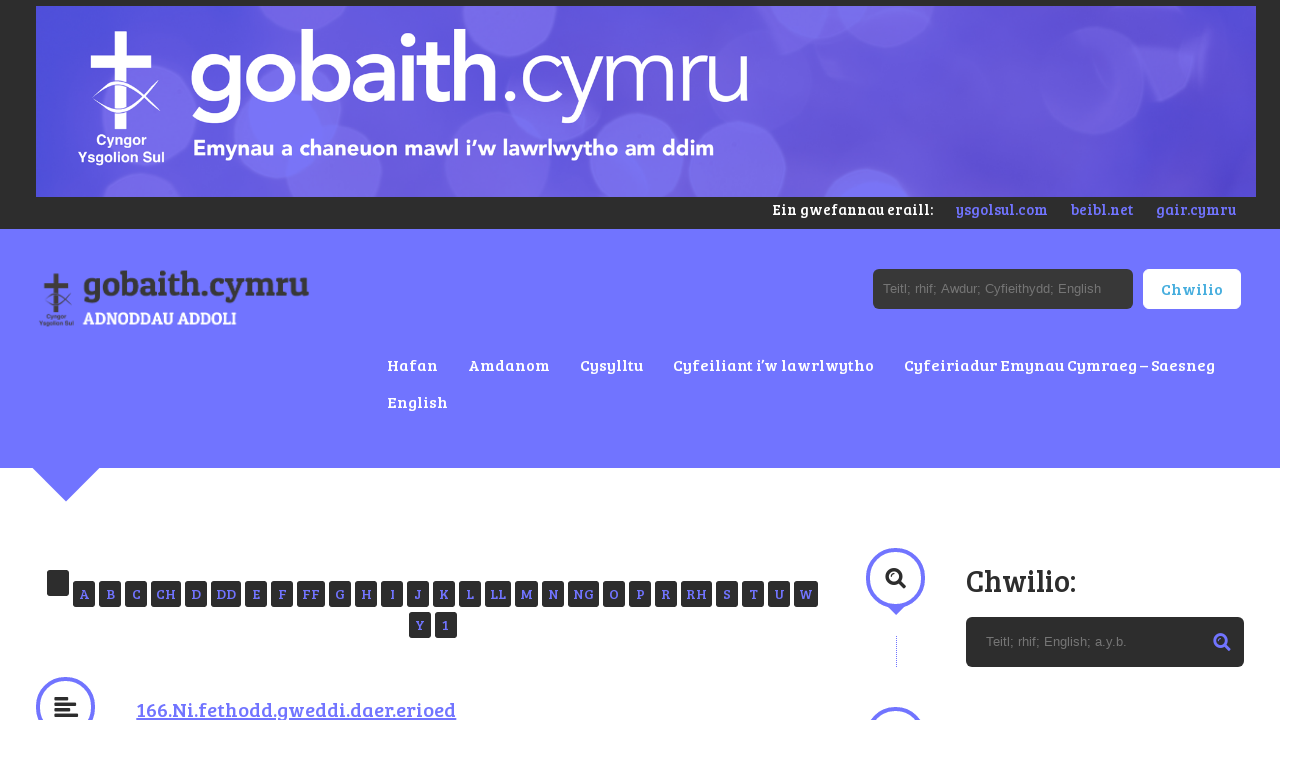

--- FILE ---
content_type: text/html; charset=UTF-8
request_url: http://gobaith.cymru/ni-fethodd-gweddi-daer-erioed/166-ni-fethodd-gweddi-daer-erioed/
body_size: 25477
content:
<!doctype html>

<html lang="en-US">

    <head>
        <meta charset="UTF-8">

        
        <title>gobaith.cymru | 166.Ni.fethodd.gweddi.daer.erioed - gobaith.cymru - Un o wefannau y Cyngor Ysgolion Sul</title>

                <meta name="author" content="IshYoBoy.com">

		<meta name="viewport" content="width=device-width, initial-scale=1.0" />

        <!-- Place favicon.ico and apple-touch-icon.png (72x72) in the root directory -->
        <link rel="shortcut icon" href="http://gobaith.cymru/wp-content/themes/creolio-new/favicon.ico">
        <link rel="apple-touch-icon" href="http://gobaith.cymru/wp-content/themes/creolio-new/apple-touch-icon.png">

        <!-- Always force latest IE rendering engine (even in intranet) & Chrome Frame -->
        <meta http-equiv="X-UA-Compatible" content="IE=edge,chrome=1">

        <!-- HTML5 enabling script -->
        <!--[if lt IE 9]><script src="http://html5shim.googlecode.com/svn/trunk/html5.js"></script><![endif]-->

        <!-- Google Web fonts -->
        <link href='http://fonts.googleapis.com/css?family=Quattrocento:400,700' rel='stylesheet' type='text/css'>
        <link href='http://fonts.googleapis.com/css?family=Patua+One' rel='stylesheet' type='text/css'>

        <!-- Main CSS -->
        <link rel="stylesheet" href="http://gobaith.cymru/wp-content/themes/creolio-new/style.css">
        <!--[if IE 8]><link rel="stylesheet" href="http://gobaith.cymru/wp-content/themes/creolio-new/assets/core/libs/css/ie8.css"><![endif]-->

        <!-- Font Awesome -->
        <link rel="stylesheet" href="//maxcdn.bootstrapcdn.com/font-awesome/4.3.0/css/font-awesome.min.css">

        <meta name='robots' content='index, follow, max-image-preview:large, max-snippet:-1, max-video-preview:-1' />

	<!-- This site is optimized with the Yoast SEO plugin v26.5 - https://yoast.com/wordpress/plugins/seo/ -->
	<link rel="canonical" href="http://gobaith.cymru/ni-fethodd-gweddi-daer-erioed/166-ni-fethodd-gweddi-daer-erioed/" />
	<meta property="og:locale" content="en_US" />
	<meta property="og:type" content="article" />
	<meta property="og:title" content="166.Ni.fethodd.gweddi.daer.erioed - gobaith.cymru" />
	<meta property="og:description" content="166.Ni.fethodd.gweddi.daer.erioed" />
	<meta property="og:url" content="http://gobaith.cymru/ni-fethodd-gweddi-daer-erioed/166-ni-fethodd-gweddi-daer-erioed/" />
	<meta property="og:site_name" content="gobaith.cymru" />
	<script type="application/ld+json" class="yoast-schema-graph">{"@context":"https://schema.org","@graph":[{"@type":"WebPage","@id":"http://gobaith.cymru/ni-fethodd-gweddi-daer-erioed/166-ni-fethodd-gweddi-daer-erioed/","url":"http://gobaith.cymru/ni-fethodd-gweddi-daer-erioed/166-ni-fethodd-gweddi-daer-erioed/","name":"166.Ni.fethodd.gweddi.daer.erioed - gobaith.cymru","isPartOf":{"@id":"http://gobaith.cymru/#website"},"primaryImageOfPage":{"@id":"http://gobaith.cymru/ni-fethodd-gweddi-daer-erioed/166-ni-fethodd-gweddi-daer-erioed/#primaryimage"},"image":{"@id":"http://gobaith.cymru/ni-fethodd-gweddi-daer-erioed/166-ni-fethodd-gweddi-daer-erioed/#primaryimage"},"thumbnailUrl":"","datePublished":"2015-03-04T11:19:15+00:00","breadcrumb":{"@id":"http://gobaith.cymru/ni-fethodd-gweddi-daer-erioed/166-ni-fethodd-gweddi-daer-erioed/#breadcrumb"},"inLanguage":"en-US","potentialAction":[{"@type":"ReadAction","target":["http://gobaith.cymru/ni-fethodd-gweddi-daer-erioed/166-ni-fethodd-gweddi-daer-erioed/"]}]},{"@type":"BreadcrumbList","@id":"http://gobaith.cymru/ni-fethodd-gweddi-daer-erioed/166-ni-fethodd-gweddi-daer-erioed/#breadcrumb","itemListElement":[{"@type":"ListItem","position":1,"name":"Home","item":"http://gobaith.cymru/"},{"@type":"ListItem","position":2,"name":"Ni fethodd gweddi daer erioed","item":"http://gobaith.cymru/ni-fethodd-gweddi-daer-erioed/"},{"@type":"ListItem","position":3,"name":"166.Ni.fethodd.gweddi.daer.erioed"}]},{"@type":"WebSite","@id":"http://gobaith.cymru/#website","url":"http://gobaith.cymru/","name":"gobaith.cymru","description":"Un o wefannau y Cyngor Ysgolion Sul","potentialAction":[{"@type":"SearchAction","target":{"@type":"EntryPoint","urlTemplate":"http://gobaith.cymru/?s={search_term_string}"},"query-input":{"@type":"PropertyValueSpecification","valueRequired":true,"valueName":"search_term_string"}}],"inLanguage":"en-US"}]}</script>
	<!-- / Yoast SEO plugin. -->


<link rel="alternate" type="application/rss+xml" title="gobaith.cymru &raquo; Feed" href="http://gobaith.cymru/feed/" />
<link rel="alternate" title="oEmbed (JSON)" type="application/json+oembed" href="http://gobaith.cymru/wp-json/oembed/1.0/embed?url=http%3A%2F%2Fgobaith.cymru%2Fni-fethodd-gweddi-daer-erioed%2F166-ni-fethodd-gweddi-daer-erioed%2F" />
<link rel="alternate" title="oEmbed (XML)" type="text/xml+oembed" href="http://gobaith.cymru/wp-json/oembed/1.0/embed?url=http%3A%2F%2Fgobaith.cymru%2Fni-fethodd-gweddi-daer-erioed%2F166-ni-fethodd-gweddi-daer-erioed%2F&#038;format=xml" />
<style id='wp-img-auto-sizes-contain-inline-css' type='text/css'>
img:is([sizes=auto i],[sizes^="auto," i]){contain-intrinsic-size:3000px 1500px}
/*# sourceURL=wp-img-auto-sizes-contain-inline-css */
</style>
<style id='wp-emoji-styles-inline-css' type='text/css'>

	img.wp-smiley, img.emoji {
		display: inline !important;
		border: none !important;
		box-shadow: none !important;
		height: 1em !important;
		width: 1em !important;
		margin: 0 0.07em !important;
		vertical-align: -0.1em !important;
		background: none !important;
		padding: 0 !important;
	}
/*# sourceURL=wp-emoji-styles-inline-css */
</style>
<style id='wp-block-library-inline-css' type='text/css'>
:root{--wp-block-synced-color:#7a00df;--wp-block-synced-color--rgb:122,0,223;--wp-bound-block-color:var(--wp-block-synced-color);--wp-editor-canvas-background:#ddd;--wp-admin-theme-color:#007cba;--wp-admin-theme-color--rgb:0,124,186;--wp-admin-theme-color-darker-10:#006ba1;--wp-admin-theme-color-darker-10--rgb:0,107,160.5;--wp-admin-theme-color-darker-20:#005a87;--wp-admin-theme-color-darker-20--rgb:0,90,135;--wp-admin-border-width-focus:2px}@media (min-resolution:192dpi){:root{--wp-admin-border-width-focus:1.5px}}.wp-element-button{cursor:pointer}:root .has-very-light-gray-background-color{background-color:#eee}:root .has-very-dark-gray-background-color{background-color:#313131}:root .has-very-light-gray-color{color:#eee}:root .has-very-dark-gray-color{color:#313131}:root .has-vivid-green-cyan-to-vivid-cyan-blue-gradient-background{background:linear-gradient(135deg,#00d084,#0693e3)}:root .has-purple-crush-gradient-background{background:linear-gradient(135deg,#34e2e4,#4721fb 50%,#ab1dfe)}:root .has-hazy-dawn-gradient-background{background:linear-gradient(135deg,#faaca8,#dad0ec)}:root .has-subdued-olive-gradient-background{background:linear-gradient(135deg,#fafae1,#67a671)}:root .has-atomic-cream-gradient-background{background:linear-gradient(135deg,#fdd79a,#004a59)}:root .has-nightshade-gradient-background{background:linear-gradient(135deg,#330968,#31cdcf)}:root .has-midnight-gradient-background{background:linear-gradient(135deg,#020381,#2874fc)}:root{--wp--preset--font-size--normal:16px;--wp--preset--font-size--huge:42px}.has-regular-font-size{font-size:1em}.has-larger-font-size{font-size:2.625em}.has-normal-font-size{font-size:var(--wp--preset--font-size--normal)}.has-huge-font-size{font-size:var(--wp--preset--font-size--huge)}.has-text-align-center{text-align:center}.has-text-align-left{text-align:left}.has-text-align-right{text-align:right}.has-fit-text{white-space:nowrap!important}#end-resizable-editor-section{display:none}.aligncenter{clear:both}.items-justified-left{justify-content:flex-start}.items-justified-center{justify-content:center}.items-justified-right{justify-content:flex-end}.items-justified-space-between{justify-content:space-between}.screen-reader-text{border:0;clip-path:inset(50%);height:1px;margin:-1px;overflow:hidden;padding:0;position:absolute;width:1px;word-wrap:normal!important}.screen-reader-text:focus{background-color:#ddd;clip-path:none;color:#444;display:block;font-size:1em;height:auto;left:5px;line-height:normal;padding:15px 23px 14px;text-decoration:none;top:5px;width:auto;z-index:100000}html :where(.has-border-color){border-style:solid}html :where([style*=border-top-color]){border-top-style:solid}html :where([style*=border-right-color]){border-right-style:solid}html :where([style*=border-bottom-color]){border-bottom-style:solid}html :where([style*=border-left-color]){border-left-style:solid}html :where([style*=border-width]){border-style:solid}html :where([style*=border-top-width]){border-top-style:solid}html :where([style*=border-right-width]){border-right-style:solid}html :where([style*=border-bottom-width]){border-bottom-style:solid}html :where([style*=border-left-width]){border-left-style:solid}html :where(img[class*=wp-image-]){height:auto;max-width:100%}:where(figure){margin:0 0 1em}html :where(.is-position-sticky){--wp-admin--admin-bar--position-offset:var(--wp-admin--admin-bar--height,0px)}@media screen and (max-width:600px){html :where(.is-position-sticky){--wp-admin--admin-bar--position-offset:0px}}

/*# sourceURL=wp-block-library-inline-css */
</style><style id='global-styles-inline-css' type='text/css'>
:root{--wp--preset--aspect-ratio--square: 1;--wp--preset--aspect-ratio--4-3: 4/3;--wp--preset--aspect-ratio--3-4: 3/4;--wp--preset--aspect-ratio--3-2: 3/2;--wp--preset--aspect-ratio--2-3: 2/3;--wp--preset--aspect-ratio--16-9: 16/9;--wp--preset--aspect-ratio--9-16: 9/16;--wp--preset--color--black: #000000;--wp--preset--color--cyan-bluish-gray: #abb8c3;--wp--preset--color--white: #ffffff;--wp--preset--color--pale-pink: #f78da7;--wp--preset--color--vivid-red: #cf2e2e;--wp--preset--color--luminous-vivid-orange: #ff6900;--wp--preset--color--luminous-vivid-amber: #fcb900;--wp--preset--color--light-green-cyan: #7bdcb5;--wp--preset--color--vivid-green-cyan: #00d084;--wp--preset--color--pale-cyan-blue: #8ed1fc;--wp--preset--color--vivid-cyan-blue: #0693e3;--wp--preset--color--vivid-purple: #9b51e0;--wp--preset--gradient--vivid-cyan-blue-to-vivid-purple: linear-gradient(135deg,rgb(6,147,227) 0%,rgb(155,81,224) 100%);--wp--preset--gradient--light-green-cyan-to-vivid-green-cyan: linear-gradient(135deg,rgb(122,220,180) 0%,rgb(0,208,130) 100%);--wp--preset--gradient--luminous-vivid-amber-to-luminous-vivid-orange: linear-gradient(135deg,rgb(252,185,0) 0%,rgb(255,105,0) 100%);--wp--preset--gradient--luminous-vivid-orange-to-vivid-red: linear-gradient(135deg,rgb(255,105,0) 0%,rgb(207,46,46) 100%);--wp--preset--gradient--very-light-gray-to-cyan-bluish-gray: linear-gradient(135deg,rgb(238,238,238) 0%,rgb(169,184,195) 100%);--wp--preset--gradient--cool-to-warm-spectrum: linear-gradient(135deg,rgb(74,234,220) 0%,rgb(151,120,209) 20%,rgb(207,42,186) 40%,rgb(238,44,130) 60%,rgb(251,105,98) 80%,rgb(254,248,76) 100%);--wp--preset--gradient--blush-light-purple: linear-gradient(135deg,rgb(255,206,236) 0%,rgb(152,150,240) 100%);--wp--preset--gradient--blush-bordeaux: linear-gradient(135deg,rgb(254,205,165) 0%,rgb(254,45,45) 50%,rgb(107,0,62) 100%);--wp--preset--gradient--luminous-dusk: linear-gradient(135deg,rgb(255,203,112) 0%,rgb(199,81,192) 50%,rgb(65,88,208) 100%);--wp--preset--gradient--pale-ocean: linear-gradient(135deg,rgb(255,245,203) 0%,rgb(182,227,212) 50%,rgb(51,167,181) 100%);--wp--preset--gradient--electric-grass: linear-gradient(135deg,rgb(202,248,128) 0%,rgb(113,206,126) 100%);--wp--preset--gradient--midnight: linear-gradient(135deg,rgb(2,3,129) 0%,rgb(40,116,252) 100%);--wp--preset--font-size--small: 13px;--wp--preset--font-size--medium: 20px;--wp--preset--font-size--large: 36px;--wp--preset--font-size--x-large: 42px;--wp--preset--spacing--20: 0.44rem;--wp--preset--spacing--30: 0.67rem;--wp--preset--spacing--40: 1rem;--wp--preset--spacing--50: 1.5rem;--wp--preset--spacing--60: 2.25rem;--wp--preset--spacing--70: 3.38rem;--wp--preset--spacing--80: 5.06rem;--wp--preset--shadow--natural: 6px 6px 9px rgba(0, 0, 0, 0.2);--wp--preset--shadow--deep: 12px 12px 50px rgba(0, 0, 0, 0.4);--wp--preset--shadow--sharp: 6px 6px 0px rgba(0, 0, 0, 0.2);--wp--preset--shadow--outlined: 6px 6px 0px -3px rgb(255, 255, 255), 6px 6px rgb(0, 0, 0);--wp--preset--shadow--crisp: 6px 6px 0px rgb(0, 0, 0);}:where(.is-layout-flex){gap: 0.5em;}:where(.is-layout-grid){gap: 0.5em;}body .is-layout-flex{display: flex;}.is-layout-flex{flex-wrap: wrap;align-items: center;}.is-layout-flex > :is(*, div){margin: 0;}body .is-layout-grid{display: grid;}.is-layout-grid > :is(*, div){margin: 0;}:where(.wp-block-columns.is-layout-flex){gap: 2em;}:where(.wp-block-columns.is-layout-grid){gap: 2em;}:where(.wp-block-post-template.is-layout-flex){gap: 1.25em;}:where(.wp-block-post-template.is-layout-grid){gap: 1.25em;}.has-black-color{color: var(--wp--preset--color--black) !important;}.has-cyan-bluish-gray-color{color: var(--wp--preset--color--cyan-bluish-gray) !important;}.has-white-color{color: var(--wp--preset--color--white) !important;}.has-pale-pink-color{color: var(--wp--preset--color--pale-pink) !important;}.has-vivid-red-color{color: var(--wp--preset--color--vivid-red) !important;}.has-luminous-vivid-orange-color{color: var(--wp--preset--color--luminous-vivid-orange) !important;}.has-luminous-vivid-amber-color{color: var(--wp--preset--color--luminous-vivid-amber) !important;}.has-light-green-cyan-color{color: var(--wp--preset--color--light-green-cyan) !important;}.has-vivid-green-cyan-color{color: var(--wp--preset--color--vivid-green-cyan) !important;}.has-pale-cyan-blue-color{color: var(--wp--preset--color--pale-cyan-blue) !important;}.has-vivid-cyan-blue-color{color: var(--wp--preset--color--vivid-cyan-blue) !important;}.has-vivid-purple-color{color: var(--wp--preset--color--vivid-purple) !important;}.has-black-background-color{background-color: var(--wp--preset--color--black) !important;}.has-cyan-bluish-gray-background-color{background-color: var(--wp--preset--color--cyan-bluish-gray) !important;}.has-white-background-color{background-color: var(--wp--preset--color--white) !important;}.has-pale-pink-background-color{background-color: var(--wp--preset--color--pale-pink) !important;}.has-vivid-red-background-color{background-color: var(--wp--preset--color--vivid-red) !important;}.has-luminous-vivid-orange-background-color{background-color: var(--wp--preset--color--luminous-vivid-orange) !important;}.has-luminous-vivid-amber-background-color{background-color: var(--wp--preset--color--luminous-vivid-amber) !important;}.has-light-green-cyan-background-color{background-color: var(--wp--preset--color--light-green-cyan) !important;}.has-vivid-green-cyan-background-color{background-color: var(--wp--preset--color--vivid-green-cyan) !important;}.has-pale-cyan-blue-background-color{background-color: var(--wp--preset--color--pale-cyan-blue) !important;}.has-vivid-cyan-blue-background-color{background-color: var(--wp--preset--color--vivid-cyan-blue) !important;}.has-vivid-purple-background-color{background-color: var(--wp--preset--color--vivid-purple) !important;}.has-black-border-color{border-color: var(--wp--preset--color--black) !important;}.has-cyan-bluish-gray-border-color{border-color: var(--wp--preset--color--cyan-bluish-gray) !important;}.has-white-border-color{border-color: var(--wp--preset--color--white) !important;}.has-pale-pink-border-color{border-color: var(--wp--preset--color--pale-pink) !important;}.has-vivid-red-border-color{border-color: var(--wp--preset--color--vivid-red) !important;}.has-luminous-vivid-orange-border-color{border-color: var(--wp--preset--color--luminous-vivid-orange) !important;}.has-luminous-vivid-amber-border-color{border-color: var(--wp--preset--color--luminous-vivid-amber) !important;}.has-light-green-cyan-border-color{border-color: var(--wp--preset--color--light-green-cyan) !important;}.has-vivid-green-cyan-border-color{border-color: var(--wp--preset--color--vivid-green-cyan) !important;}.has-pale-cyan-blue-border-color{border-color: var(--wp--preset--color--pale-cyan-blue) !important;}.has-vivid-cyan-blue-border-color{border-color: var(--wp--preset--color--vivid-cyan-blue) !important;}.has-vivid-purple-border-color{border-color: var(--wp--preset--color--vivid-purple) !important;}.has-vivid-cyan-blue-to-vivid-purple-gradient-background{background: var(--wp--preset--gradient--vivid-cyan-blue-to-vivid-purple) !important;}.has-light-green-cyan-to-vivid-green-cyan-gradient-background{background: var(--wp--preset--gradient--light-green-cyan-to-vivid-green-cyan) !important;}.has-luminous-vivid-amber-to-luminous-vivid-orange-gradient-background{background: var(--wp--preset--gradient--luminous-vivid-amber-to-luminous-vivid-orange) !important;}.has-luminous-vivid-orange-to-vivid-red-gradient-background{background: var(--wp--preset--gradient--luminous-vivid-orange-to-vivid-red) !important;}.has-very-light-gray-to-cyan-bluish-gray-gradient-background{background: var(--wp--preset--gradient--very-light-gray-to-cyan-bluish-gray) !important;}.has-cool-to-warm-spectrum-gradient-background{background: var(--wp--preset--gradient--cool-to-warm-spectrum) !important;}.has-blush-light-purple-gradient-background{background: var(--wp--preset--gradient--blush-light-purple) !important;}.has-blush-bordeaux-gradient-background{background: var(--wp--preset--gradient--blush-bordeaux) !important;}.has-luminous-dusk-gradient-background{background: var(--wp--preset--gradient--luminous-dusk) !important;}.has-pale-ocean-gradient-background{background: var(--wp--preset--gradient--pale-ocean) !important;}.has-electric-grass-gradient-background{background: var(--wp--preset--gradient--electric-grass) !important;}.has-midnight-gradient-background{background: var(--wp--preset--gradient--midnight) !important;}.has-small-font-size{font-size: var(--wp--preset--font-size--small) !important;}.has-medium-font-size{font-size: var(--wp--preset--font-size--medium) !important;}.has-large-font-size{font-size: var(--wp--preset--font-size--large) !important;}.has-x-large-font-size{font-size: var(--wp--preset--font-size--x-large) !important;}
/*# sourceURL=global-styles-inline-css */
</style>

<style id='classic-theme-styles-inline-css' type='text/css'>
/*! This file is auto-generated */
.wp-block-button__link{color:#fff;background-color:#32373c;border-radius:9999px;box-shadow:none;text-decoration:none;padding:calc(.667em + 2px) calc(1.333em + 2px);font-size:1.125em}.wp-block-file__button{background:#32373c;color:#fff;text-decoration:none}
/*# sourceURL=/wp-includes/css/classic-themes.min.css */
</style>
<link rel='stylesheet' id='wp-components-css' href='http://gobaith.cymru/wp-includes/css/dist/components/style.min.css?ver=6.9' type='text/css' media='all' />
<link rel='stylesheet' id='wp-preferences-css' href='http://gobaith.cymru/wp-includes/css/dist/preferences/style.min.css?ver=6.9' type='text/css' media='all' />
<link rel='stylesheet' id='wp-block-editor-css' href='http://gobaith.cymru/wp-includes/css/dist/block-editor/style.min.css?ver=6.9' type='text/css' media='all' />
<link rel='stylesheet' id='popup-maker-block-library-style-css' href='http://gobaith.cymru/wp-content/plugins/popup-maker/dist/packages/block-library-style.css?ver=dbea705cfafe089d65f1' type='text/css' media='all' />
<link rel='stylesheet' id='contact-form-7-css' href='http://gobaith.cymru/wp-content/plugins/contact-form-7/includes/css/styles.css?ver=6.1.4' type='text/css' media='all' />
<link rel='stylesheet' id='video-js-css-css' href='http://gobaith.cymru/wp-content/themes/creolio-new/assets/core/libs/css/video-js.css?ver=6.9' type='text/css' media='all' />
<link rel='stylesheet' id='fancybox-css-css' href='http://gobaith.cymru/wp-content/themes/creolio-new/assets/core/libs/css/jquery.fancybox-1.3.4.css?ver=6.9' type='text/css' media='all' />
<link rel='stylesheet' id='popup-maker-site-css' href='//gobaith.cymru/wp-content/uploads/pum/pum-site-styles.css?generated=1741791943&#038;ver=1.21.5' type='text/css' media='all' />
<script type="text/javascript" src="http://gobaith.cymru/wp-includes/js/jquery/jquery.min.js?ver=3.7.1" id="jquery-core-js"></script>
<script type="text/javascript" src="http://gobaith.cymru/wp-includes/js/jquery/jquery-migrate.min.js?ver=3.4.1" id="jquery-migrate-js"></script>
<script type="text/javascript" src="http://gobaith.cymru/wp-content/themes/creolio-new/assets/core/libs/js/vendor/selectnav.min.js?ver=6.9" id="selectnav-js"></script>
<script type="text/javascript" src="http://gobaith.cymru/wp-content/themes/creolio-new/assets/core/libs/js/vendor/video.js?ver=6.9" id="video-js-js"></script>
<link rel="https://api.w.org/" href="http://gobaith.cymru/wp-json/" /><link rel="alternate" title="JSON" type="application/json" href="http://gobaith.cymru/wp-json/wp/v2/media/2696" /><link rel="EditURI" type="application/rsd+xml" title="RSD" href="http://gobaith.cymru/xmlrpc.php?rsd" />
<meta name="generator" content="WordPress 6.9" />
<link rel='shortlink' href='http://gobaith.cymru/?p=2696' />
<link href="http://fonts.googleapis.com/css?family=Oxygen" rel="stylesheet" type="text/css"><link href="http://fonts.googleapis.com/css?family=Oxygen" rel="stylesheet" type="text/css"><style type="text/css">/* Color1 - White */

.theme1 header,
.theme1 header a,
.theme1 .full.color3,
.theme1 .color3 .tagline,
.theme1 .color2,
.theme1 .slides_container .caption,
.theme1 .flex-direction-nav li a:before,
.theme1 .color1 .btn-small,
.theme1 .color1 .btn-big,
.theme1 .item h2,
.theme1 .item .inner:before,
.theme1 .filters a:hover,
.theme1 .filters li.active a,
.theme1 .color2 .filters a,
.theme1 .color2 .isotope-loading,
.theme1 .color2 .isotope-loading a,
.theme1 .color3 .isotope-loading,
.theme1 .color3 .isotope-loading a,
.theme1 .color1 .search,
.theme1 .color1 .search a,
.theme1 .color1 .search input,
.theme1 .color1 form input,
.theme1 .color1 form textarea,
.theme1 .color1 ul.categories a,
.theme1 .color2 .pagination a,
.theme1 footer ul.social a,
.theme1 .color1 .accordion .acc-title,
.theme1 .color1 .toggle .tgg-title {
color: #FFF   !important; /* !important because footer icon color */
}
.theme1 ::selection{
color: #FFF   !important;
}
.theme1 ::-moz-selection {  /* has to be separated from ::selection */
color: #FFF  ;
}

.theme1 .color1,
.theme1 .color1 .arrow,
.theme1 .color1 .iconic > :first-child:before,
.theme1 .color1 .iconic:after,
.theme1 .color2 .btn-small:hover,
.theme1 .color2 .btn-big:hover,
.theme1 .color3 .btn-small:hover,
.theme1 .color3 .btn-big:hover,
.theme1 .color3 ul.categories a,
.theme1 .color2 form input,
.theme1 .color2 form textarea,
.theme1 .color2 .pagination .current,
.theme1 .color2 .pagination a:hover,
.theme1 .color3 .pagination a:hover,
.theme1 .color3 .pagination .current,
.theme1 .color2 .accordion .acc-title,
.theme1 .color3 .accordion .acc-title,
.theme1 .color2 .toggle .tgg-title,
.theme1 .color3 .toggle .tgg-title {
background: #FFF  ;
}

.theme1 .color2 .iconic > :first-child:before,
.theme1 .color2 .iconic:before,
.theme1 .color3 .iconic > :first-child:before,
.theme1 .color3 .iconic:before,
.theme1 .color2 .iconic h1:after, .theme1 .color2 .iconic h2:after, .theme1 .color2 .iconic h3:after, .theme1 .color2 .iconic h4:after,
.theme1 .color3 .iconic h1:after, .theme1 .color3 .iconic h2:after, .theme1 .color3 .iconic h3:after, .theme1 .color2 .iconic h4:after {
border-color: #FFF  ;
}

.theme1 .color2 .iconic:after,
.theme1 header nav ul li a.sub:before,
.theme1 .color3 .iconic:after{
border-color: #FFF   transparent;
}

/* Color2 - Yellow */
.theme1 .color3.tagline span,
.theme1 .color3 a,
.theme1 .color1 a,
.theme1 .color1 h1 span, .theme1 .color3 h1 span,
.theme1 .color1 h2 span, .theme1 .color3 h2 span,
.theme1 .color1 h3 span, .theme1 .color3 h3 span,
.theme1 .color1 h4 span, .theme1 .color3 h4 span,
.theme1 .color1 h5 span, .theme1 .color3 h5 span,
.theme1 .color1 h6 span, .theme1 .color3 h6 span,
.theme1 .color1 .tags a:hover,
.theme1 .color2 .btn-small,
.theme1 .color2 .btn-big,
.theme1 .color3 .iconic:before,
.theme1 .color1 .tagline span,
.theme1 .color1 ul.tags:before,
.theme1 .color1 .isotope-loading span,
.theme1 .color3 .isotope-loading span,
.theme1 .color1 ul.social a:hover,
.theme1 .color3 .google-map,
.theme1 .color2 .post-content span,
.theme1 .comments span:before,
.theme1 .widget_search form:after,
.theme1 .color2 .accordion .acc-title,
.theme1 .color2 .toggle .tgg-title {
color: #7174ff;
}

.theme1 header.color2,
.theme1 .color2,
.theme1 .color2 .arrow,
.theme1 .color2 .iconic > :first-child:before,
.theme1 .color2 .iconic:after,
.theme1 .color2 .iconic:after,
.theme1 .flex-direction-nav li a,
.theme1 .color1 .btn-small,
.theme1 .color1 .btn-big,
.theme1 .color3 .btn-small,
.theme1 .color3 .btn-big,
.theme1 .color3 ul.categories a:hover,
.theme1 .color1 ul.categories a:hover,
.theme1 .item .inner:before,
.theme1 .color1 .filters ul li.active > a,
.theme1 .color1 .filters ul li a:hover,
.theme1 .color3 .filters ul li.active > a,
.theme1 .color3 .filters ul li a:hover,
.theme1 .color1 .search, .theme1 .color1 .search input,
.theme1 .audiojs .progress,
.theme1 .color1 .pagination a:hover,
.theme1 .color1 .pagination .current,
.theme1 .color3 .pagination span,
.theme1 .color3 .pagination a,
.theme1 footer.color3 ul.social a:hover,
.theme1 footer.color3 ul.social li.active a:hover,
.theme1 .header-widgets.color3 ul.social a:hover,
.theme1 .header-widgets.color3 ul.social li.active a:hover,
.theme1 .color1 .accordion .active .acc-title,
.theme1 .color1 .accordion .acc-title:hover ,
.theme1 .color3 .accordion .active .acc-title,
.theme1 .color3 .accordion .acc-title:hover,
.theme1 .color1 .toggle .active .tgg-title,
.theme1 .color1 .toggle .tgg-title:hover ,
.theme1 .color3 .toggle .active .tgg-title,
.theme1 .color3 .toggle .tgg-title:hover {
background: #7174ff;
}
.theme1 ::selection{
background: #7174ff;
}
.theme1 ::-moz-selection {  /* has to be separated from ::selection */
background: #7174ff;
}

.theme1 .color1 .iconic > :first-child:before,
.theme1 .color1 .iconic:before,
.theme1 .color1 .iconic h1:after, .theme1 .color1 .iconic h2:after, .theme1 .color1 .iconic h3:after, .theme1 .color1 .iconic h4:after {
border-color: #7174ff;
}

.theme1 .color1 .iconic:after {
border-color: #7174ff transparent;
}

/* Color3 - Brown */
body.theme1,
.theme1 .color2 a,
.theme1 .color2.tagline span,
.theme1 header .title span,
.theme1 .color2 h1 span,
.theme1 .color2 h2 span,
.theme1 .color2 h3 span,
.theme1 .color2 h4 span,
.theme1 .color2 h5 span,
.theme1 .color2 h6 span,
.theme1 .color1 .iconic > :first-child:before,
.theme1 .color1 .tags a,
.theme1 .color3 .btn-small,
.theme1 .color3 .btn-big,
.theme1 .color3 ul.categories a,
.theme1 .color2 .iconic:before,
.theme1 .color1 .tagline,
.theme1 .color2 .tagline span,
.theme1 .color1 .filters a,
.theme1 .color1 .isotope-loading,
.theme1 .color1 .isotope-loading a,
.theme1 .color2 .isotope-loading span,
.theme1 .color1 ul.social a,
.theme1 .color1 .pagination a:hover,
.theme1 .color1 .pagination .current,
.theme1 .color2 .pagination a:hover,
.theme1 .color2 .pagination .current,
.theme1 .color2 .pagination span,
.theme1 .color3 .pagination a,
.theme1 .color3 .pagination a:hover,
.theme1 .color3 .pagination .current,
.theme1 footer.color3 ul.social a:hover,
.theme1 footer.color3 ul.social li.active a:hover,
.theme1 .header-widgets.color3 ul.social a:hover,
.theme1 .header-widgets.color3 ul.social li.active a:hover,
.theme1 .color3 .accordion .acc-title,
.theme1 .color3 .toggle .tgg-title {
color: #2d2d2d;
}

.theme1 .color2 .pagination a:hover{
color: #2d2d2d !important;
}

.theme1 header nav ul li.active > a,
.theme1 header nav ul li a:hover,
.theme1 .full.color3,
.theme1 .color3 .arrow,
.theme1 .taglineimg .caption-bg,
.theme1 .color3 .arrow,
.theme1 .color3 .iconic > :first-child:before,
.theme1 .color3 .iconic:after,
.theme1 .flex-direction-nav li a:hover,
.theme1 footer.color2 ul.social a:hover,
.theme1 footer.color2 ul.social li.active a:hover,
.theme1 .header-widgets.color2 ul.social a:hover,
.theme1 .header-widgets.color2 ul.social li.active a:hover,
.theme1 .color1 .btn-small:hover,
.theme1 .color1 .btn-big:hover,
.theme1 .color2 .btn-small,
.theme1 .color2 .btn-big,
.theme1 .item .post-content,
.theme1 .color2 .filters ul li.active > a,
.theme1 .color2 .filters ul li a:hover,
.theme1 .color3 .google-map,
.theme1 .color1 form input,
.theme1 .color1 form textarea,
.theme1 .color1 ul.categories a,
.theme1 .color1 .pagination span,
.theme1 .color1 .pagination a,
.theme1 .color2 .pagination span,
.theme1 .color2 .pagination a,
.theme1 .color1 .accordion .acc-title,
.theme1 .color2 .accordion .active .acc-title,
.theme1 .color2 .accordion .acc-title:hover {
background: #2d2d2d;
}

.theme1 header,
.theme1 footer{
border-color: #2d2d2d;
}

.theme1 header nav ul li a.sub:hover:before,
.theme1 header nav ul li.active > a:before{
border-color: #2d2d2d transparent;
}

.theme1 .slides_container .caption{
background: #2d2d2d;
background: rgba(49, 42, 30, 0.5);
}
header {
padding-top: 30px;
padding-bottom: 50px;
}

header nav ul {
padding-top: 80px;
}

/*#nav_menu-3 ul#mainnav {
font-size: 12px;
float:right;
}

#nav_menu-3 ul#mainnav li {
float: left;
display: inline;
margin-left: 20px;
}

#nav_menu-3 ul#mainnav li a{
text-decoration: none!important;
}

#nav_menu-3 ul#mainnav li a:hover {
color: white;
}*/

#text-4 {
float: right;
width: auto;
margin: 0;
}

.top-nav-container {
font-size: 12px;
float:right;
margin-right: 20px;
}

.top-nav-container a {
text-decoration: none !important;
margin-left: 20px;
}

.top-nav-container a:hover {
color: #fff;
}

.tagline {
font-size: 40px;
}

.btn-small {
  margin-bottom:20px;
}

.sidebar-widgets .widget li {
  margin-bottom: 12px;
}

.sidebar-widgets h3.widget-title.ic {
  padding-bottom: 5px;
}

.sidebar-widgets .divider {
  height: 40px;
}

.iconic ul.tags.icon-clock.left {
  display: none;
}

/* Alphabetical pagination */
.alpha-pagination {
  list-style-type: none;
}

.alpha-pagination li {
  display: inline;
  margin-right: -3px;
}

.alpha-pagination li a {
  font-size: 14px;
  padding: 0 5px;
  line-height: 26px;
  min-height: 26px;
}

#mobile-alpha-pagination {
  display: none;
}

@media (max-width: 768px) {
  .alpha-pagination {
    display: none;
  }

  #mobile-alpha-pagination {
    display: block;
    width: 100%;
    margin: 10px 0;
  }
}

@media only screen and (max-width : 360px) and (orientation : portrait) {
  #mobile-alpha-pagination {
    display: block;
    /*margin-top: 60px;*/
  }
}

.onepcssgrid-1200 h2 {
margin-bottom: 20px;
}
.onepcssgrid-1200 li {
margin-bottom: 5px;
}
.onepcssgrid-1200 li:last-child {
margin-bottom: 20px;
}

.copyright-dec {
line-height: 1.4em;
font-size: 0.8em;
margin: 20px 0;
}

.DisplayCategoriesWidget select {
font-size: 1em;
margin: 12px 0;
}
.DisplayCategoriesWidget input[type="submit"] {
font-family: Patua One, cursive;
width: 75px;
padding: 5px;
margin: 10px 0;
background-color: #47AEDE !important;
}


/* Homepage recent posts widget */
.home-recent-songs.icon-clock:before {
content: '';
}
.home-recent-songs ul {
list-style-type:none;
padding:0;
margin-top: -20px;
}
@media (min-width: 1260px) {
.home-recent-songs.col6 {
width: 80%;
}
}

.slides.col12 {
margin-bottom: 50px;
}

.home .col8 img {
  width: auto;
}

@media (max-width: 380px) {
.home .col8 img {
  width: 100%;
}
}

.l_tinynav1 a {
  font-size: 19px;
  font-family: 'Bree Serif', serif;
}
.l_tinynav1 {
  list-style-type: none;
}
.l_tinynav1 li {
  margin-bottom: 10px;
}

/* Font1*/
header .title,
header nav,
.tagline,
h1, h2, h3,
.flex-direction-nav li a,
.tags,
.btn-small,
.btn-big,
.filters,
.isotope-loading, .isotope-loading a,
.search input,
.comments span,
.pagination span, .pagination a,
.accordion .acc-title,
.toggle .tgg-title {
    font-family: Oxygen, cursive;
}

/* Font2*/
body{
    font-family: Oxygen, serif;
}</style>
        <link href='http://fonts.googleapis.com/css?family=Oxygen&subset=latin,latin-ext' rel='stylesheet' type='text/css'>
        <link href='http://fonts.googleapis.com/css?family=Bree+Serif&subset=latin,latin-ext' rel='stylesheet' type='text/css'>
    </head>

    <body class="attachment wp-singular attachment-template-default single single-attachment postid-2696 attachmentid-2696 attachment-vnd.openxmlformats-officedocument.presentationml.presentation wp-theme-creolio-new theme1" onload="window_loaded()">

                    <section class="header-widgets onerow full color3">
                <div class="onepcssgrid-1200">

                        <div id="text-4" class="widget-1 first col6 wr2 widget_text">			<div class="textwidget"><img src="http://www.gobaith.cymru/wp-content/uploads/2020/02/top-gwefan-gobaith5.png" alt="logo" height="150" width="300" align="left">

<div class="top-nav-container">
<p>Ein gwefannau eraill: <a href="https://www.ysgolsul.com">ysgolsul.com</a> 
<a href="http://beibl.net/">beibl.net</a> 
<a href="http://gair.cymru/">gair.cymru</a> 
</div></div>
		</div>
                </div>
            </section>
        
        <header class="onerow color2">
            <div class="onepcssgrid-1200 search">
                <form id="searchform" action="/" method="get">
                    <input id="s" name="s" type="text" value=""placeholder="Teitl; rhif; Awdur; Cyfieithydd; English" />
                    <input id="searchsubmit" type="submit" value="Chwilio" />
                </form>
            </div>

            <div class="onepcssgrid-1200">
                                    <div class="col3">
                        <a href="http://gobaith.cymru"><img src="http://www.gobaith.cymru/wp-content/uploads/2020/02/gobaith.png" alt="gobaith.cymru" title="gobaith.cymru" /></a>
                    </div>
                

                <nav class="col9 last">
                    <!--<div class="cta-text">
                        Dewiswch gategori
                    </div>-->

	                	                <div><ul id="mainnav"><li id="menu-item-9878"><a href="http://gobaith.cymru/">Hafan</a></li>
<li id="menu-item-10297"><a href="https://www.ysgolsul.com/?page_id=117">Amdanom</a></li>
<li id="menu-item-2180"><a href="http://gobaith.cymru/cysylltu/">Cysylltu</a></li>
<li id="menu-item-10971"><a href="http://gobaith.cymru/cyfeiliant-iw-lawrlwytho/">Cyfeiliant i’w lawrlwytho</a></li>
<li id="menu-item-10363"><a href="http://gobaith.cymru/emynau-cymraeg-saesneg/">Cyfeiriadur Emynau Cymraeg &#8211; Saesneg</a></li>
<li id="menu-item-9877"><a href="http://gobaith.cymru/english/">English</a></li>
</ul></div>                </nav>

                <form id="mobilesearchform" action="/" method="get">
                    <input id="s" name="s" type="text" value=""placeholder="Teitl; rhif; Awdur; Cyfieithydd; English" />
                    <input id="searchsubmit" type="submit" value="Chwilio" />
                </form>                

                <div class="arrow"></div>                
            </div>

        </header>

        
<!-- TOP TAGLINE BEGIN -->
<!-- TOP TAGLINE END -->

<section class="onerow full color1"><div class="onepcssgrid-1200">


        <div class="col8">

                        
            <!-- Alphabetical pagination -->
            
            <div class="alpha-pagination-container">
                <ul class="pagination alpha-pagination">
                                            <li><a href="http://gobaith.cymru/mynegai/700/"></a></li>
                                            <li><a href="http://gobaith.cymru/mynegai/a/">A</a></li>
                                            <li><a href="http://gobaith.cymru/mynegai/b/">B</a></li>
                                            <li><a href="http://gobaith.cymru/mynegai/c/">C</a></li>
                                            <li><a href="http://gobaith.cymru/mynegai/ch/">CH</a></li>
                                            <li><a href="http://gobaith.cymru/mynegai/d/">D</a></li>
                                            <li><a href="http://gobaith.cymru/mynegai/dd/">DD</a></li>
                                            <li><a href="http://gobaith.cymru/mynegai/e/">E</a></li>
                                            <li><a href="http://gobaith.cymru/mynegai/f/">F</a></li>
                                            <li><a href="http://gobaith.cymru/mynegai/ff/">FF</a></li>
                                            <li><a href="http://gobaith.cymru/mynegai/g/">G</a></li>
                                            <li><a href="http://gobaith.cymru/mynegai/h/">H</a></li>
                                            <li><a href="http://gobaith.cymru/mynegai/i/">I</a></li>
                                            <li><a href="http://gobaith.cymru/mynegai/j/">J</a></li>
                                            <li><a href="http://gobaith.cymru/mynegai/k/">K</a></li>
                                            <li><a href="http://gobaith.cymru/mynegai/l/">L</a></li>
                                            <li><a href="http://gobaith.cymru/mynegai/ll/">LL</a></li>
                                            <li><a href="http://gobaith.cymru/mynegai/m/">M</a></li>
                                            <li><a href="http://gobaith.cymru/mynegai/n/">N</a></li>
                                            <li><a href="http://gobaith.cymru/mynegai/ng/">NG</a></li>
                                            <li><a href="http://gobaith.cymru/mynegai/o/">O</a></li>
                                            <li><a href="http://gobaith.cymru/mynegai/p/">P</a></li>
                                            <li><a href="http://gobaith.cymru/mynegai/r/">R</a></li>
                                            <li><a href="http://gobaith.cymru/mynegai/rh/">RH</a></li>
                                            <li><a href="http://gobaith.cymru/mynegai/s/">S</a></li>
                                            <li><a href="http://gobaith.cymru/mynegai/t/">T</a></li>
                                            <li><a href="http://gobaith.cymru/mynegai/u/">U</a></li>
                                            <li><a href="http://gobaith.cymru/mynegai/w/">W</a></li>
                                            <li><a href="http://gobaith.cymru/mynegai/y/">Y</a></li>
                                            <li><a href="/mynegai/1/">1</a></li>
                                    </ul>
            </div>
            <!-- End Alphabetical pagination -->

            <select name="mobile-alpha-pagination" id="mobile-alpha-pagination">
                                    <option value="http://gobaith.cymru/mynegai/700/"></option>
                                    <option value="http://gobaith.cymru/mynegai/1/">1</option>
                                    <option value="http://gobaith.cymru/mynegai/a/">A</option>
                                    <option value="http://gobaith.cymru/mynegai/b/">B</option>
                                    <option value="http://gobaith.cymru/mynegai/c/">C</option>
                                    <option value="http://gobaith.cymru/mynegai/ch/">CH</option>
                                    <option value="http://gobaith.cymru/mynegai/d/">D</option>
                                    <option value="http://gobaith.cymru/mynegai/dd/">DD</option>
                                    <option value="http://gobaith.cymru/mynegai/e/">E</option>
                                    <option value="http://gobaith.cymru/mynegai/f/">F</option>
                                    <option value="http://gobaith.cymru/mynegai/ff/">FF</option>
                                    <option value="http://gobaith.cymru/mynegai/g/">G</option>
                                    <option value="http://gobaith.cymru/mynegai/h/">H</option>
                                    <option value="http://gobaith.cymru/mynegai/i/">I</option>
                                    <option value="http://gobaith.cymru/mynegai/j/">J</option>
                                    <option value="http://gobaith.cymru/mynegai/k/">K</option>
                                    <option value="http://gobaith.cymru/mynegai/l/">L</option>
                                    <option value="http://gobaith.cymru/mynegai/ll/">LL</option>
                                    <option value="http://gobaith.cymru/mynegai/m/">M</option>
                                    <option value="http://gobaith.cymru/mynegai/n/">N</option>
                                    <option value="http://gobaith.cymru/mynegai/ng/">NG</option>
                                    <option value="http://gobaith.cymru/mynegai/o/">O</option>
                                    <option value="http://gobaith.cymru/mynegai/p/">P</option>
                                    <option value="http://gobaith.cymru/mynegai/r/">R</option>
                                    <option value="http://gobaith.cymru/mynegai/rh/">RH</option>
                                    <option value="http://gobaith.cymru/mynegai/s/">S</option>
                                    <option value="http://gobaith.cymru/mynegai/t/">T</option>
                                    <option value="http://gobaith.cymru/mynegai/u/">U</option>
                                    <option value="http://gobaith.cymru/mynegai/w/">W</option>
                                    <option value="http://gobaith.cymru/mynegai/y/">Y</option>
                            </select>


            
<a href="http://gobaith.cymru/ni-fethodd-gweddi-daer-erioed/166-ni-fethodd-gweddi-daer-erioed/">
    </a>
<br>
<div class="iconic icon-align-left">
    <h2 class="ic"><a href="http://gobaith.cymru/ni-fethodd-gweddi-daer-erioed/166-ni-fethodd-gweddi-daer-erioed/">166.Ni.fethodd.gweddi.daer.erioed</a></h2>

            <p class="attachment"><a href='http://gobaith.cymru/wp-content/uploads/2015/03/166.Ni_.fethodd.gweddi.daer_.erioed.pptx'>166.Ni.fethodd.gweddi.daer.erioed</a></p>

            
    <div class="clearfix">
        <ul class="tags icon-clock left">
            <li>Gwenda Jenkins, </li>
            <li>March 4, 2015</li>
        </ul>
        <ul class="tags icon-menu left">
            <li></li>
        </ul>
            </div>

</div>

    
                    <div class="divider"></div>

                                                    </div>



            <div class="col4 last sidebar-widgets">

    <div id="search-2" class="first widget iconic icon-search widget_search">
        <h3 class="widget-title ic"><!--Search:-->Chwilio:</h3>
        <form role="search" method="get" id="searchform" action="http://gobaith.cymru/">
	<div>
        <label class="screen-reader-text" for="s">Search for:</label>
        <input type="text" value="" name="s" id="s" placeholder="Teitl; rhif; English; a.y.b.">
        <input type="submit" id="searchsubmit" value="Search">
	</div>
</form>    </div>

    <div class="divider"></div>


    <div id="displaycategorieswidget-2" class="widget-1 first widget wr1 iconic icon-align-justify DisplayCategoriesWidget"><h3 class="widget-title ic">Math o gân</h3><style>.dcw_c1 {float:left; width:100%} .dcw_c2 {float:left; width:50%} .dcw_c3 {float:left; width:33%}</style><ul class='dcw'>	<li class="cat-item cat-item-4"><a href="http://gobaith.cymru/category/math-o-gan/cyfieithiadau/">Cyfieithiadau</a> (482)
</li>
	<li class="cat-item cat-item-3"><a href="http://gobaith.cymru/category/math-o-gan/gwreiddiol/">Gwreiddiol</a> (73)
</li>
	<li class="cat-item cat-item-6"><a href="http://gobaith.cymru/category/math-o-gan/traddodiadol/">Traddodiadol</a> (866)
</li>
</ul><script>jQuery('ul.dcw').find('li').addClass('dcw_c1');</script></div><div class="divider"></div><div id="displaycategorieswidget-3" class="widget-2 last widget wr1 iconic icon-align-justify DisplayCategoriesWidget"><h3 class="widget-title ic">Testun</h3>    <form action="http://gobaith.cymru" method="get">
    <div>
    <select  name='cat3' id='cat3' class='postform'>
	<option class="level-0" value="284">Adnewyddiad yr Eglwys&nbsp;&nbsp;(6)</option>
	<option class="level-0" value="516">Ailddyfodiad Iesu&nbsp;&nbsp;(16)</option>
	<option class="level-0" value="630">Anogaeth i droi at Dduw.&nbsp;&nbsp;(7)</option>
	<option class="level-0" value="298">Bedydd&nbsp;&nbsp;(8)</option>
	<option class="level-0" value="51">Caneuon i blant&nbsp;&nbsp;(36)</option>
	<option class="level-0" value="394">Cariad a Gras&nbsp;&nbsp;(118)</option>
	<option class="level-0" value="290">Crist &#8211; Y Meddyg Da&nbsp;&nbsp;(12)</option>
	<option class="level-0" value="117">Cymdeithas a Byd&nbsp;&nbsp;(37)</option>
	<option class="level-0" value="299">Cymundeb&nbsp;&nbsp;(15)</option>
	<option class="level-0" value="370">Cynhaeaf/Diolchgarwch&nbsp;&nbsp;(15)</option>
	<option class="level-0" value="311">Cysgeru&#8217;r hunan&nbsp;&nbsp;(21)</option>
	<option class="level-0" value="292">Dechrau a diwedd oedfa / Y Sul&nbsp;&nbsp;(7)</option>
	<option class="level-0" value="60">Dechrau blwyddyn&nbsp;&nbsp;(8)</option>
	<option class="level-0" value="301">Derbyn aelodau&nbsp;&nbsp;(3)</option>
	<option class="level-0" value="314">Dilyn Iesu&nbsp;&nbsp;(72)</option>
	<option class="level-0" value="49">Duw&#8217;r Creawdwr a&#8217;r Cynhaliwr&nbsp;&nbsp;(86)</option>
	<option class="level-0" value="67">Duw&#8217;r Tad&nbsp;&nbsp;(155)</option>
	<option class="level-0" value="494">Dydd y Farn&nbsp;&nbsp;(2)</option>
	<option class="level-0" value="621">Edifarhau&nbsp;&nbsp;(3)</option>
	<option class="level-0" value="373">Gair Duw/Y Beibl&nbsp;&nbsp;(13)</option>
	<option class="level-0" value="609">Gofyn am nerth a chymorth Duw&nbsp;&nbsp;(16)</option>
	<option class="level-0" value="382">Gweddi&nbsp;&nbsp;(39)</option>
	<option class="level-0" value="624">Heddwch a thangnefedd Duw&nbsp;&nbsp;(22)</option>
	<option class="level-0" value="316">Iachawdwriaeth&nbsp;&nbsp;(26)</option>
	<option class="level-0" value="615">Iesu &#8211; yr Archoffeiriad&nbsp;&nbsp;(3)</option>
	<option class="level-0" value="72">Iesu, Y Gwaredwr&nbsp;&nbsp;(26)</option>
	<option class="level-0" value="45">Mawl ac addoliad&nbsp;&nbsp;(340)</option>
	<option class="level-0" value="369">Mawredd a chadernid Duw&nbsp;&nbsp;(21)</option>
	<option class="level-0" value="114">Ordeinio&nbsp;&nbsp;(4)</option>
	<option class="level-0" value="18">Pasg&nbsp;&nbsp;(68)</option>
	<option class="level-0" value="289">Pobl Dduw&nbsp;&nbsp;(11)</option>
	<option class="level-0" value="300">Priodas&nbsp;&nbsp;(7)</option>
	<option class="level-0" value="499">Rhannu&#8217;r Efengyl&nbsp;&nbsp;(11)</option>
	<option class="level-0" value="317">Taith bywyd&nbsp;&nbsp;(34)</option>
	<option class="level-0" value="312">Trystio Duw&nbsp;&nbsp;(52)</option>
	<option class="level-0" value="283">Undod yr Eglwys yng Nghrist&nbsp;&nbsp;(13)</option>
	<option class="level-0" value="103">Y Bywyd Cristnogol&nbsp;&nbsp;(158)</option>
	<option class="level-0" value="97">Y Deyrnas&nbsp;&nbsp;(51)</option>
	<option class="level-0" value="611">Y Drindod&nbsp;&nbsp;(1)</option>
	<option class="level-0" value="101">Y Groes&nbsp;&nbsp;(117)</option>
	<option class="level-0" value="625">Y Nefoedd&nbsp;&nbsp;(10)</option>
	<option class="level-0" value="286">Ymbil ar ran yr Eglwys&nbsp;&nbsp;(24)</option>
	<option class="level-0" value="295">Yr Addoldy&nbsp;&nbsp;(6)</option>
	<option class="level-0" value="17">Yr Adfent a&#8217;r Nadolig&nbsp;&nbsp;(56)</option>
	<option class="level-0" value="99">Yr Arglwydd Iesu&nbsp;&nbsp;(301)</option>
	<option class="level-0" value="271">Yr Atgyfodiad a&#8217;r Esgyniad&nbsp;&nbsp;(33)</option>
	<option class="level-0" value="102">Yr Ysbryd Glân a&#8217;i waith&nbsp;&nbsp;(59)</option>
</select>
    <script type="text/javascript">
        <!--
        var dropdown3 = document.getElementById("cat3");
        function onCatChange3() {
            if ( dropdown3.options[dropdown3.selectedIndex].value > 0 ) {
                location.href = "http://gobaith.cymru/?cat="+dropdown3.options[dropdown3.selectedIndex].value;
            }
        }
        dropdown3.onchange = onCatChange3;
        -->
    </script>
    </div>
    </form>
    
</div><div class="divider"></div><div id="displaycategorieswidget-4" class="widget-3 last widget wr1 iconic icon-align-justify DisplayCategoriesWidget"><h3 class="widget-title ic">Awdur / Cyfieithydd</h3>    <form action="http://gobaith.cymru" method="get">
    <div>
    <select  name='cat4' id='cat4' class='postform'>
	<option class="level-0" value="597">A Plass&nbsp;&nbsp;(1)</option>
	<option class="level-0" value="269">A. M. Toplady&nbsp;&nbsp;(2)</option>
	<option class="level-0" value="604">Adrian Howard&nbsp;&nbsp;(1)</option>
	<option class="level-0" value="142">Alafon (Owen Griffith Owen)&nbsp;&nbsp;(2)</option>
	<option class="level-0" value="719">Aled Lloyd Davies&nbsp;&nbsp;(1)</option>
	<option class="level-0" value="754">Alex Nifong&nbsp;&nbsp;(1)</option>
	<option class="level-0" value="731">Alice Evans&nbsp;&nbsp;(10)</option>
	<option class="level-0" value="307">Alltud Eifion (Robert Isaac Jones)&nbsp;&nbsp;(1)</option>
	<option class="level-0" value="256">Alltud Glyn Maelor (John Robert Jones)&nbsp;&nbsp;(2)</option>
	<option class="level-0" value="266">Alun (John Blackwell)&nbsp;&nbsp;(1)</option>
	<option class="level-0" value="345">Alun Davies&nbsp;&nbsp;(1)</option>
	<option class="level-0" value="724">Alun Morgan&nbsp;&nbsp;(1)</option>
	<option class="level-0" value="419">Alun Tudur&nbsp;&nbsp;(6)</option>
	<option class="level-0" value="755">Alwena Luff&nbsp;&nbsp;(1)</option>
	<option class="level-0" value="748">Alwyn Pritchard&nbsp;&nbsp;(7)</option>
	<option class="level-0" value="722">Amanwy (David Rees Griffiths)&nbsp;&nbsp;(4)</option>
	<option class="level-0" value="435">Amy Rose&nbsp;&nbsp;(2)</option>
	<option class="level-0" value="405">Andy Carter&nbsp;&nbsp;(1)</option>
	<option class="level-0" value="50">Andy Hughes&nbsp;&nbsp;(9)</option>
	<option class="level-0" value="418">Andy Park&nbsp;&nbsp;(2)</option>
	<option class="level-0" value="602">Andy Piercy&nbsp;&nbsp;(5)</option>
	<option class="level-0" value="481">Andy Pressdee&nbsp;&nbsp;(3)</option>
	<option class="level-0" value="162">Ann Griffiths&nbsp;&nbsp;(14)</option>
	<option class="level-0" value="194">Annie S. Hawks&nbsp;&nbsp;(1)</option>
	<option class="level-0" value="737">Aodhan King&nbsp;&nbsp;(1)</option>
	<option class="level-0" value="650">Ap Ceredigion&nbsp;&nbsp;(1)</option>
	<option class="level-0" value="661">Ap Ionawr&nbsp;&nbsp;(1)</option>
	<option class="level-0" value="113">Arfon Jones&nbsp;&nbsp;(186)</option>
	<option class="level-0" value="753">Aron Treharne&nbsp;&nbsp;(1)</option>
	<option class="level-0" value="706">Arthur L. Salmon&nbsp;&nbsp;(1)</option>
	<option class="level-0" value="436">Arthur Tannous&nbsp;&nbsp;(1)</option>
	<option class="level-0" value="566">Arwel E. Jones&nbsp;&nbsp;(30)</option>
	<option class="level-0" value="576">Arwel Thomas&nbsp;&nbsp;(1)</option>
	<option class="level-0" value="392">Austin Martin&nbsp;&nbsp;(2)</option>
	<option class="level-0" value="181">Azariah Shadrach&nbsp;&nbsp;(2)</option>
	<option class="level-0" value="240">Bardd Du Môn (Robert &#8216;Mona&#8217; Williamson)&nbsp;&nbsp;(1)</option>
	<option class="level-0" value="567">Ben Cantelon&nbsp;&nbsp;(3)</option>
	<option class="level-0" value="144">Ben Davies (1864-1937)&nbsp;&nbsp;(10)</option>
	<option class="level-0" value="390">Ben Davies (1878-1958)&nbsp;&nbsp;(1)</option>
	<option class="level-0" value="71">Ben Fielding&nbsp;&nbsp;(2)</option>
	<option class="level-0" value="751">Ben Glover&nbsp;&nbsp;(1)</option>
	<option class="level-0" value="502">Ben Thomas&nbsp;&nbsp;(0)</option>
	<option class="level-0" value="608">Benjamin Beddome&nbsp;&nbsp;(1)</option>
	<option class="level-0" value="155">Benjamin Francis&nbsp;&nbsp;(4)</option>
	<option class="level-0" value="654">Bernhardt Severin Ingemann&nbsp;&nbsp;(1)</option>
	<option class="level-0" value="244">Berw (Robert Arthur Williams)&nbsp;&nbsp;(1)</option>
	<option class="level-0" value="54">Beth Redman&nbsp;&nbsp;(1)</option>
	<option class="level-0" value="536">Billie Owens&nbsp;&nbsp;(2)</option>
	<option class="level-0" value="414">Bob Fitts&nbsp;&nbsp;(1)</option>
	<option class="level-0" value="296">Bob Gillman&nbsp;&nbsp;(1)</option>
	<option class="level-0" value="532">Bob Kauflin&nbsp;&nbsp;(2)</option>
	<option class="level-0" value="236">Bob McGee&nbsp;&nbsp;(0)</option>
	<option class="level-0" value="447">Brent Chambers&nbsp;&nbsp;(2)</option>
	<option class="level-0" value="643">Brenton Brown&nbsp;&nbsp;(1)</option>
	<option class="level-0" value="415">Brian Doerksen&nbsp;&nbsp;(4)</option>
	<option class="level-0" value="739">Brooke Ligertwood&nbsp;&nbsp;(1)</option>
	<option class="level-0" value="593">Bruce Haynes&nbsp;&nbsp;(1)</option>
	<option class="level-0" value="388">C. F. Alexander&nbsp;&nbsp;(1)</option>
	<option class="level-0" value="385">C. G. Cairns&nbsp;&nbsp;(1)</option>
	<option class="level-0" value="557">C. L. Chenez&nbsp;&nbsp;(1)</option>
	<option class="level-0" value="773">Cadi Gwyn&nbsp;&nbsp;(1)</option>
	<option class="level-0" value="305">Cadvan (John Cadvan Davies)&nbsp;&nbsp;(1)</option>
	<option class="level-0" value="651">Caradog Williams&nbsp;&nbsp;(1)</option>
	<option class="level-0" value="174">Carl Gustaf Boberg&nbsp;&nbsp;(0)</option>
	<option class="level-0" value="434">Carl Tuttle&nbsp;&nbsp;(3)</option>
	<option class="level-0" value="446">Caroline Bonnett&nbsp;&nbsp;(3)</option>
	<option class="level-0" value="542">Carys Hughes&nbsp;&nbsp;(1)</option>
	<option class="level-0" value="321">Casgliad Harri Siôn&nbsp;&nbsp;(1)</option>
	<option class="level-0" value="126">Casgliad Robert Jones&nbsp;&nbsp;(1)</option>
	<option class="level-0" value="161">Casgliad Samuel Roberts&nbsp;&nbsp;(2)</option>
	<option class="level-0" value="134">Casgliad Tate a Brady&nbsp;&nbsp;(1)</option>
	<option class="level-0" value="198">Casi Jones&nbsp;&nbsp;(21)</option>
	<option class="level-0" value="464">Casi Tomos&nbsp;&nbsp;(4)</option>
	<option class="level-0" value="642">Cass Meurig&nbsp;&nbsp;(22)</option>
	<option class="level-0" value="207">Catrin Alun&nbsp;&nbsp;(28)</option>
	<option class="level-0" value="520">Catrin Roberts&nbsp;&nbsp;(3)</option>
	<option class="level-0" value="616">Cecil F Alexander&nbsp;&nbsp;(1)</option>
	<option class="level-0" value="64">Cernyw (Hugh Cernyw Williams)&nbsp;&nbsp;(7)</option>
	<option class="level-0" value="122">Charles Wesley&nbsp;&nbsp;(12)</option>
	<option class="level-0" value="328">Charlotte Elliott&nbsp;&nbsp;(1)</option>
	<option class="level-0" value="468">Chris A Bowater&nbsp;&nbsp;(7)</option>
	<option class="level-0" value="210">Chris Christensen&nbsp;&nbsp;(1)</option>
	<option class="level-0" value="439">Chris Falson&nbsp;&nbsp;(1)</option>
	<option class="level-0" value="403">Chris Rolinson&nbsp;&nbsp;(5)</option>
	<option class="level-0" value="743">Chris Sayburn&nbsp;&nbsp;(1)</option>
	<option class="level-0" value="582">Chris Tomlin&nbsp;&nbsp;(6)</option>
	<option class="level-0" value="586">Christopher Idle&nbsp;&nbsp;(2)</option>
	<option class="level-0" value="646">Christy Nockels&nbsp;&nbsp;(1)</option>
	<option class="level-0" value="477">Craig Musseau&nbsp;&nbsp;(1)</option>
	<option class="level-0" value="365">Cymuned Taizé&nbsp;&nbsp;(6)</option>
	<option class="level-0" value="553">Cynan Llwyd&nbsp;&nbsp;(1)</option>
	<option class="level-0" value="268">Cynddelw (Robert Ellis)&nbsp;&nbsp;(1)</option>
	<option class="level-0" value="721">Cynthia Saunders Davies&nbsp;&nbsp;(1)</option>
	<option class="level-0" value="600">D Clifton&nbsp;&nbsp;(2)</option>
	<option class="level-0" value="381">D. B. Jones&nbsp;&nbsp;(2)</option>
	<option class="level-0" value="679">D. Eirwyn Morgan&nbsp;&nbsp;(2)</option>
	<option class="level-0" value="710">D. G. Merfyn Jones (1916-1998)&nbsp;&nbsp;(1)</option>
	<option class="level-0" value="694">D. Gwyn Evans&nbsp;&nbsp;(3)</option>
	<option class="level-0" value="377">D. Islwyn Beynon&nbsp;&nbsp;(1)</option>
	<option class="level-0" value="443">D. J. Butler&nbsp;&nbsp;(1)</option>
	<option class="level-0" value="653">D. Lloyd George&nbsp;&nbsp;(1)</option>
	<option class="level-0" value="340">D. Miall Edwards&nbsp;&nbsp;(1)</option>
	<option class="level-0" value="729">D. R. Griffiths (1915-1990)&nbsp;&nbsp;(3)</option>
	<option class="level-0" value="660">D. T. Thomas&nbsp;&nbsp;(1)</option>
	<option class="level-0" value="541">D. Wilks&nbsp;&nbsp;(1)</option>
	<option class="level-0" value="762">D.J.Davies (1885-1970)&nbsp;&nbsp;(1)</option>
	<option class="level-0" value="69">D.Silvan Evans&nbsp;&nbsp;(2)</option>
	<option class="level-0" value="444">Dafydd H. Pritchard&nbsp;&nbsp;(2)</option>
	<option class="level-0" value="580">Dafydd Hughes Pritchard&nbsp;&nbsp;(3)</option>
	<option class="level-0" value="132">Dafydd Jones&nbsp;&nbsp;(7)</option>
	<option class="level-0" value="398">Dafydd M. Job&nbsp;&nbsp;(29)</option>
	<option class="level-0" value="213">Dafydd Morris&nbsp;&nbsp;(2)</option>
	<option class="level-0" value="393">Dafydd Owen&nbsp;&nbsp;(2)</option>
	<option class="level-0" value="531">Dafydd Prichard&nbsp;&nbsp;(1)</option>
	<option class="level-0" value="413">Dafydd Timothy&nbsp;&nbsp;(10)</option>
	<option class="level-0" value="764">Dafydd Whittall&nbsp;&nbsp;(1)</option>
	<option class="level-0" value="124">Dafydd William&nbsp;&nbsp;(9)</option>
	<option class="level-0" value="697">Dafydd Wyn Jones&nbsp;&nbsp;(1)</option>
	<option class="level-0" value="427">Dale Garratt&nbsp;&nbsp;(2)</option>
	<option class="level-0" value="698">Dan Lynn James (1928-1993)&nbsp;&nbsp;(1)</option>
	<option class="level-0" value="588">Dan Moen&nbsp;&nbsp;(1)</option>
	<option class="level-0" value="590">Daniel Carson&nbsp;&nbsp;(1)</option>
	<option class="level-0" value="245">Daniel Ddu o Geredigion (Daniel Evans)&nbsp;&nbsp;(1)</option>
	<option class="level-0" value="607">Daniel Iverson&nbsp;&nbsp;(1)</option>
	<option class="level-0" value="257">Daniel Jones&nbsp;&nbsp;(1)</option>
	<option class="level-0" value="581">Daniel Whittle&nbsp;&nbsp;(1)</option>
	<option class="level-0" value="421">Danny Daniels&nbsp;&nbsp;(2)</option>
	<option class="level-0" value="639">Danyel Morgan&nbsp;&nbsp;(1)</option>
	<option class="level-0" value="486">Darlene Zschech&nbsp;&nbsp;(1)</option>
	<option class="level-0" value="358">Dave Bankhead&nbsp;&nbsp;(2)</option>
	<option class="level-0" value="338">Dave Bilbrough&nbsp;&nbsp;(14)</option>
	<option class="level-0" value="461">Dave Bolton&nbsp;&nbsp;(1)</option>
	<option class="level-0" value="460">Dave Bryant&nbsp;&nbsp;(1)</option>
	<option class="level-0" value="610">Dave Clifton&nbsp;&nbsp;(2)</option>
	<option class="level-0" value="349">Dave Moody&nbsp;&nbsp;(1)</option>
	<option class="level-0" value="297">Dave Richards&nbsp;&nbsp;(2)</option>
	<option class="level-0" value="618">David a Liz Morris&nbsp;&nbsp;(1)</option>
	<option class="level-0" value="147">David Charles&nbsp;&nbsp;(7)</option>
	<option class="level-0" value="156">David Charles (1803-1880)&nbsp;&nbsp;(3)</option>
	<option class="level-0" value="139">David Davies&nbsp;&nbsp;(2)</option>
	<option class="level-0" value="401">David Fellingham&nbsp;&nbsp;(7)</option>
	<option class="level-0" value="347">David Graham&nbsp;&nbsp;(1)</option>
	<option class="level-0" value="281">David J. Evans&nbsp;&nbsp;(1)</option>
	<option class="level-0" value="491">David J. Hadden&nbsp;&nbsp;(6)</option>
	<option class="level-0" value="233">David J. Mansell&nbsp;&nbsp;(0)</option>
	<option class="level-0" value="55">David Jones&nbsp;&nbsp;(1)</option>
	<option class="level-0" value="594">David Lyle Morris&nbsp;&nbsp;(1)</option>
	<option class="level-0" value="336">David Matthews&nbsp;&nbsp;(1)</option>
	<option class="level-0" value="451">David Ruis&nbsp;&nbsp;(2)</option>
	<option class="level-0" value="138">David Saunders&nbsp;&nbsp;(1)</option>
	<option class="level-0" value="613">David W Morris&nbsp;&nbsp;(1)</option>
	<option class="level-0" value="513">Debbye Graafsma&nbsp;&nbsp;(1)</option>
	<option class="level-0" value="458">Delyth Wyn&nbsp;&nbsp;(3)</option>
	<option class="level-0" value="683">Denzil Ieuan John&nbsp;&nbsp;(9)</option>
	<option class="level-0" value="620">Derek Bond&nbsp;&nbsp;(1)</option>
	<option class="level-0" value="702">Dermott Monahan&nbsp;&nbsp;(1)</option>
	<option class="level-0" value="756">Derwyn Jones&nbsp;&nbsp;(1)</option>
	<option class="level-0" value="715">Dewi Jones&nbsp;&nbsp;(3)</option>
	<option class="level-0" value="313">Dewi Medi (David Lewis)&nbsp;&nbsp;(1)</option>
	<option class="level-0" value="58">Dewi Môn&nbsp;&nbsp;(1)</option>
	<option class="level-0" value="521">Diane Fung&nbsp;&nbsp;(1)</option>
	<option class="level-0" value="472">Don Moen&nbsp;&nbsp;(1)</option>
	<option class="level-0" value="668">Donald M. Treharne&nbsp;&nbsp;(1)</option>
	<option class="level-0" value="417">Donna Adkins&nbsp;&nbsp;(2)</option>
	<option class="level-0" value="440">Doug Horley&nbsp;&nbsp;(2)</option>
	<option class="level-0" value="631">Dwight Liles&nbsp;&nbsp;(0)</option>
	<option class="level-0" value="551">Dyfan Graves&nbsp;&nbsp;(3)</option>
	<option class="level-0" value="108">Dyfed (Evan Rees)&nbsp;&nbsp;(7)</option>
	<option class="level-0" value="387">Dyfnallt (John Dyfnallt Owen)&nbsp;&nbsp;(2)</option>
	<option class="level-0" value="738">Dylan Thomas&nbsp;&nbsp;(1)</option>
	<option class="level-0" value="137">E. Aeron Jones&nbsp;&nbsp;(1)</option>
	<option class="level-0" value="378">E. Cefni Jones&nbsp;&nbsp;(3)</option>
	<option class="level-0" value="176">E. H. Griffiths&nbsp;&nbsp;(5)</option>
	<option class="level-0" value="323">E. Herber Evans&nbsp;&nbsp;(1)</option>
	<option class="level-0" value="539">E. James&nbsp;&nbsp;(1)</option>
	<option class="level-0" value="310">E. Keri Evans&nbsp;&nbsp;(3)</option>
	<option class="level-0" value="563">E. L. Budry&nbsp;&nbsp;(2)</option>
	<option class="level-0" value="375">E. Llwyd Williams&nbsp;&nbsp;(1)</option>
	<option class="level-0" value="341">Ebenezer Elliott&nbsp;&nbsp;(1)</option>
	<option class="level-0" value="180">Ebenezer Thomas (Eben Fardd)&nbsp;&nbsp;(2)</option>
	<option class="level-0" value="402">Eddie Espinosa&nbsp;&nbsp;(3)</option>
	<option class="level-0" value="231">Edgar Lewis&nbsp;&nbsp;(1)</option>
	<option class="level-0" value="503">Edith McNeil&nbsp;&nbsp;(1)</option>
	<option class="level-0" value="160">Edmwnd Prys&nbsp;&nbsp;(2)</option>
	<option class="level-0" value="778">Edna Jones&nbsp;&nbsp;(1)</option>
	<option class="level-0" value="622">Edward Godwin&nbsp;&nbsp;(1)</option>
	<option class="level-0" value="191">Edward Jones&nbsp;&nbsp;(3)</option>
	<option class="level-0" value="746">Edward Mote&nbsp;&nbsp;(0)</option>
	<option class="level-0" value="263">Edward Parry&nbsp;&nbsp;(1)</option>
	<option class="level-0" value="201">Edward Perronet&nbsp;&nbsp;(2)</option>
	<option class="level-0" value="326">Edward Turney&nbsp;&nbsp;(1)</option>
	<option class="level-0" value="619">Edward Young&nbsp;&nbsp;(2)</option>
	<option class="level-0" value="346">Edwin Hatch&nbsp;&nbsp;(1)</option>
	<option class="level-0" value="366">Eglwys Uniongred Rwsia&nbsp;&nbsp;(1)</option>
	<option class="level-0" value="186">Ehedydd Iâl&nbsp;&nbsp;(1)</option>
	<option class="level-0" value="178">Eifion Wyn (Eliseus Williams)&nbsp;&nbsp;(7)</option>
	<option class="level-0" value="111">Elain Treharne&nbsp;&nbsp;(1)</option>
	<option class="level-0" value="400">Eleanor Henrietta Hull&nbsp;&nbsp;(1)</option>
	<option class="level-0" value="322">Eleazar Roberts&nbsp;&nbsp;(1)</option>
	<option class="level-0" value="15">Elfed (Howell Elvet Lewis)&nbsp;&nbsp;(45)</option>
	<option class="level-0" value="431">Elgan Davies&nbsp;&nbsp;(1)</option>
	<option class="level-0" value="243">Elis Wyn o Wyrfai (Ellis Roberts)&nbsp;&nbsp;(3)</option>
	<option class="level-0" value="633">Elise Gwilym&nbsp;&nbsp;(19)</option>
	<option class="level-0" value="329">Eliza Evans&nbsp;&nbsp;(1)</option>
	<option class="level-0" value="488">Elizabeth Porter Head&nbsp;&nbsp;(1)</option>
	<option class="level-0" value="115">Emily M.Grimes&nbsp;&nbsp;(1)</option>
	<option class="level-0" value="230">Emrys (William Ambrose)&nbsp;&nbsp;(4)</option>
	<option class="level-0" value="707">Enid Morgan&nbsp;&nbsp;(2)</option>
	<option class="level-0" value="248">Eos Iâl (David Hughes)&nbsp;&nbsp;(1)</option>
	<option class="level-0" value="556">Eric Liljero&nbsp;&nbsp;(1)</option>
	<option class="level-0" value="272">Eryron Gwyllt Walia (Robert Owen)&nbsp;&nbsp;(2)</option>
	<option class="level-0" value="121">Evan Griffiths&nbsp;&nbsp;(2)</option>
	<option class="level-0" value="167">F. S. Pierpoint&nbsp;&nbsp;(1)</option>
	<option class="level-0" value="380">F. W. Boreham&nbsp;&nbsp;(1)</option>
	<option class="level-0" value="119">F. W. Faber&nbsp;&nbsp;(2)</option>
	<option class="level-0" value="506">F. Whitfield&nbsp;&nbsp;(1)</option>
	<option class="level-0" value="450">F.H.Rawley&nbsp;&nbsp;(1)</option>
	<option class="level-0" value="512">Fances J. van Alstyne (Crosby)&nbsp;&nbsp;(4)</option>
	<option class="level-0" value="704">Ffransis o Assisi&nbsp;&nbsp;(1)</option>
	<option class="level-0" value="545">Fi ac Alwena Luff&nbsp;&nbsp;(1)</option>
	<option class="level-0" value="330">Frances R. Havergal&nbsp;&nbsp;(1)</option>
	<option class="level-0" value="674">Francis Pott 1832-1909&nbsp;&nbsp;(1)</option>
	<option class="level-0" value="154">Fred Dunn&nbsp;&nbsp;(1)</option>
	<option class="level-0" value="680">G. K. A. Bell (1883-1958)&nbsp;&nbsp;(1)</option>
	<option class="level-0" value="760">G. Penrith Thomas (Penrith)&nbsp;&nbsp;(1)</option>
	<option class="level-0" value="564">G. W. Briggs&nbsp;&nbsp;(1)</option>
	<option class="level-0" value="105">G. Wynne Griffith&nbsp;&nbsp;(2)</option>
	<option class="level-0" value="571">Gary Sadler&nbsp;&nbsp;(1)</option>
	<option class="level-0" value="589">Geoff Baker&nbsp;&nbsp;(3)</option>
	<option class="level-0" value="362">Geoff Bullock&nbsp;&nbsp;(2)</option>
	<option class="level-0" value="733">Geoffrey G. Davies&nbsp;&nbsp;(1)</option>
	<option class="level-0" value="309">George Rawson&nbsp;&nbsp;(2)</option>
	<option class="level-0" value="493">Geraint Jones&nbsp;&nbsp;(1)</option>
	<option class="level-0" value="718">Geraint Wyn Edwards&nbsp;&nbsp;(1)</option>
	<option class="level-0" value="423">Gerald Coates&nbsp;&nbsp;(2)</option>
	<option class="level-0" value="601">Gerrit Gufstafson&nbsp;&nbsp;(1)</option>
	<option class="level-0" value="274">Glanmor (John Williams)&nbsp;&nbsp;(1)</option>
	<option class="level-0" value="278">Glanystwyth (John Hughes)&nbsp;&nbsp;(1)</option>
	<option class="level-0" value="720">Glen Baker&nbsp;&nbsp;(1)</option>
	<option class="level-0" value="632">Glesni Evans&nbsp;&nbsp;(1)</option>
	<option class="level-0" value="693">Glyndwr Richards&nbsp;&nbsp;(1)</option>
	<option class="level-0" value="637">Gobaith i Gymru&nbsp;&nbsp;(1)</option>
	<option class="level-0" value="578">Godfrey Thring&nbsp;&nbsp;(1)</option>
	<option class="level-0" value="107">Gomer (Joseph Harries)&nbsp;&nbsp;(7)</option>
	<option class="level-0" value="711">Gomer M. Roberts (1904-93)&nbsp;&nbsp;(2)</option>
	<option class="level-0" value="199">Graham Kendrick&nbsp;&nbsp;(43)</option>
	<option class="level-0" value="672">Graham Maule&nbsp;&nbsp;(0)</option>
	<option class="level-0" value="163">Grawn-syppiau Canaan&nbsp;&nbsp;(4)</option>
	<option class="level-0" value="641">Greg Leavers&nbsp;&nbsp;(1)</option>
	<option class="level-0" value="524">Gwen F. Smith&nbsp;&nbsp;(1)</option>
	<option class="level-0" value="410">Gwenda Jenkins&nbsp;&nbsp;(7)</option>
	<option class="level-0" value="143">Gwili (John Gwili Jenkins)&nbsp;&nbsp;(6)</option>
	<option class="level-0" value="327">Gwilym ab Elis (William Elis)&nbsp;&nbsp;(1)</option>
	<option class="level-0" value="466">Gwilym Ceiriog Evans&nbsp;&nbsp;(3)</option>
	<option class="level-0" value="267">Gwilym Cyfeiliog (William Williams)&nbsp;&nbsp;(2)</option>
	<option class="level-0" value="70">Gwilym Hiraethog&nbsp;&nbsp;(6)</option>
	<option class="level-0" value="397">Gwilym R. Tilsley&nbsp;&nbsp;(8)</option>
	<option class="level-0" value="360">Gwion Hallam&nbsp;&nbsp;(7)</option>
	<option class="level-0" value="127">Gwyllt y Mynydd&nbsp;&nbsp;(1)</option>
	<option class="level-0" value="684">Gwyn Erfyl&nbsp;&nbsp;(1)</option>
	<option class="level-0" value="695">Gwyn Thomas&nbsp;&nbsp;(2)</option>
	<option class="level-0" value="166">Gwyneddon&nbsp;&nbsp;(1)</option>
	<option class="level-0" value="766">Gwynn ap Gwilym&nbsp;&nbsp;(1)</option>
	<option class="level-0" value="334">Gwyrosydd (Daniel James)&nbsp;&nbsp;(1)</option>
	<option class="level-0" value="384">H. E. Fosdick&nbsp;&nbsp;(1)</option>
	<option class="level-0" value="57">H. F. Lyte&nbsp;&nbsp;(2)</option>
	<option class="level-0" value="562">H. G. Spafford&nbsp;&nbsp;(1)</option>
	<option class="level-0" value="561">H. H. Lemmel&nbsp;&nbsp;(0)</option>
	<option class="level-0" value="690">H. T. Jacob (1864-1957)&nbsp;&nbsp;(1)</option>
	<option class="level-0" value="320">Hannah Joshua&nbsp;&nbsp;(1)</option>
	<option class="level-0" value="433">Hanneke Jacobs&nbsp;&nbsp;(1)</option>
	<option class="level-0" value="232">Harri Williams&nbsp;&nbsp;(1)</option>
	<option class="level-0" value="241">Hawen (David Adams)&nbsp;&nbsp;(3)</option>
	<option class="level-0" value="420">Henry Smith&nbsp;&nbsp;(2)</option>
	<option class="level-0" value="294">Henry W. Baker&nbsp;&nbsp;(2)</option>
	<option class="level-0" value="354">Hilary Davies&nbsp;&nbsp;(2)</option>
	<option class="level-0" value="331">Horatius Bonar&nbsp;&nbsp;(1)</option>
	<option class="level-0" value="411">Howard Kingsbury&nbsp;&nbsp;(1)</option>
	<option class="level-0" value="128">Howel Harris&nbsp;&nbsp;(1)</option>
	<option class="level-0" value="146">Hugh Hughes (Gethin)&nbsp;&nbsp;(1)</option>
	<option class="level-0" value="261">Hugh Jones&nbsp;&nbsp;(2)</option>
	<option class="level-0" value="258">Huw Derfel&nbsp;&nbsp;(1)</option>
	<option class="level-0" value="716">Huw Ethall&nbsp;&nbsp;(1)</option>
	<option class="level-0" value="337">Hywel M. Griffiths&nbsp;&nbsp;(13)</option>
	<option class="level-0" value="483">Hywel Rhys Edwards&nbsp;&nbsp;(4)</option>
	<option class="level-0" value="599">I Blythe&nbsp;&nbsp;(1)</option>
	<option class="level-0" value="177">Iago Trichrug (James Hughes)&nbsp;&nbsp;(2)</option>
	<option class="level-0" value="480">Ian Mizen&nbsp;&nbsp;(3)</option>
	<option class="level-0" value="364">Ian Smale&nbsp;&nbsp;(3)</option>
	<option class="level-0" value="357">Ian Townsend&nbsp;&nbsp;(2)</option>
	<option class="level-0" value="528">Ian White&nbsp;&nbsp;(1)</option>
	<option class="level-0" value="68">Ieuan Glan Geirionydd&nbsp;&nbsp;(3)</option>
	<option class="level-0" value="195">Ieuan Gwyllt (John Roberts)&nbsp;&nbsp;(3)</option>
	<option class="level-0" value="215">Ieuan Gwynedd (Evan Jones)&nbsp;&nbsp;(1)</option>
	<option class="level-0" value="218">Ieuan o Leyn (John Henry Hughes)&nbsp;&nbsp;(2)</option>
	<option class="level-0" value="686">Ieuan S. Jones&nbsp;&nbsp;(2)</option>
	<option class="level-0" value="709">Ifor Rees&nbsp;&nbsp;(1)</option>
	<option class="level-0" value="223">Isaac Clarke&nbsp;&nbsp;(1)</option>
	<option class="level-0" value="133">Isaac Watts&nbsp;&nbsp;(7)</option>
	<option class="level-0" value="288">J. A. Jackson&nbsp;&nbsp;(1)</option>
	<option class="level-0" value="368">J. C. Davies&nbsp;&nbsp;(1)</option>
	<option class="level-0" value="391">J. D. Burns&nbsp;&nbsp;(1)</option>
	<option class="level-0" value="383">J. Dennis Jones&nbsp;&nbsp;(1)</option>
	<option class="level-0" value="730">J. E. Bode (1816-74)&nbsp;&nbsp;(1)</option>
	<option class="level-0" value="667">J. Eirian Davies&nbsp;&nbsp;(1)</option>
	<option class="level-0" value="247">J. F. Wade&nbsp;&nbsp;(1)</option>
	<option class="level-0" value="255">J. H. Newman&nbsp;&nbsp;(2)</option>
	<option class="level-0" value="386">J. J. Williams&nbsp;&nbsp;(6)</option>
	<option class="level-0" value="371">J. Lloyd Humphreys&nbsp;&nbsp;(1)</option>
	<option class="level-0" value="306">J. Lloyd Williams&nbsp;&nbsp;(1)</option>
	<option class="level-0" value="246">J. M. Howell&nbsp;&nbsp;(1)</option>
	<option class="level-0" value="696">J. Pinion Jones&nbsp;&nbsp;(1)</option>
	<option class="level-0" value="193">J. R. Jones (1765-1822)&nbsp;&nbsp;(1)</option>
	<option class="level-0" value="687">J. R. Jones (Aberystwyth)&nbsp;&nbsp;(1)</option>
	<option class="level-0" value="173">J. Spinther James&nbsp;&nbsp;(3)</option>
	<option class="level-0" value="118">J. T. Job&nbsp;&nbsp;(11)</option>
	<option class="level-0" value="670">J. T. Jones 1894-1975&nbsp;&nbsp;(6)</option>
	<option class="level-0" value="376">J. Tywi Jones&nbsp;&nbsp;(3)</option>
	<option class="level-0" value="657">Jack Edwards&nbsp;&nbsp;(1)</option>
	<option class="level-0" value="208">Jack Hayford&nbsp;&nbsp;(1)</option>
	<option class="level-0" value="224">James Allen&nbsp;&nbsp;(1)</option>
	<option class="level-0" value="497">James Anderson&nbsp;&nbsp;(1)</option>
	<option class="level-0" value="253">James Montgomery&nbsp;&nbsp;(1)</option>
	<option class="level-0" value="585">James Seddon&nbsp;&nbsp;(1)</option>
	<option class="level-0" value="484">James Taylor&nbsp;&nbsp;(1)</option>
	<option class="level-0" value="572">Jamie Harvill&nbsp;&nbsp;(1)</option>
	<option class="level-0" value="343">Jamie Owens-Collins&nbsp;&nbsp;(1)</option>
	<option class="level-0" value="249">Jane Ellis&nbsp;&nbsp;(1)</option>
	<option class="level-0" value="264">Jane Hughes&nbsp;&nbsp;(1)</option>
	<option class="level-0" value="750">Jason Ingram&nbsp;&nbsp;(1)</option>
	<option class="level-0" value="583">Jesse Reeves&nbsp;&nbsp;(2)</option>
	<option class="level-0" value="573">Jill Sutheran&nbsp;&nbsp;(2)</option>
	<option class="level-0" value="351">Jim Bailey&nbsp;&nbsp;(2)</option>
	<option class="level-0" value="500">JK Jamieson&nbsp;&nbsp;(1)</option>
	<option class="level-0" value="736">Joel Houston&nbsp;&nbsp;(1)</option>
	<option class="level-0" value="595">Joel Pott&nbsp;&nbsp;(1)</option>
	<option class="level-0" value="462">John Barnett&nbsp;&nbsp;(1)</option>
	<option class="level-0" value="277">John Bryan&nbsp;&nbsp;(2)</option>
	<option class="level-0" value="507">John Clarke&nbsp;&nbsp;(1)</option>
	<option class="level-0" value="664">John Dafydd&nbsp;&nbsp;(0)</option>
	<option class="level-0" value="606">John Daniel Davies&nbsp;&nbsp;(1)</option>
	<option class="level-0" value="242">John Edwards&nbsp;&nbsp;(1)</option>
	<option class="level-0" value="251">John Elias&nbsp;&nbsp;(1)</option>
	<option class="level-0" value="136">John Fawcett&nbsp;&nbsp;(1)</option>
	<option class="level-0" value="533">John G Elliot&nbsp;&nbsp;(1)</option>
	<option class="level-0" value="465">John Gibson&nbsp;&nbsp;(1)</option>
	<option class="level-0" value="523">John Gwilym Jones&nbsp;&nbsp;(3)</option>
	<option class="level-0" value="663">John Henley&nbsp;&nbsp;(0)</option>
	<option class="level-0" value="275">John Hughes (1775-1854)&nbsp;&nbsp;(2)</option>
	<option class="level-0" value="123">John Hughes (1896-1968)&nbsp;&nbsp;(3)</option>
	<option class="level-0" value="332">John Jones&nbsp;&nbsp;(1)</option>
	<option class="level-0" value="151">John Kennett&nbsp;&nbsp;(1)</option>
	<option class="level-0" value="671">John L. Bell&nbsp;&nbsp;(0)</option>
	<option class="level-0" value="168">John Morris-Jones&nbsp;&nbsp;(2)</option>
	<option class="level-0" value="212">John Newton&nbsp;&nbsp;(2)</option>
	<option class="level-0" value="745">John Pritchard&nbsp;&nbsp;(1)</option>
	<option class="level-0" value="145">John Roberts (1731-1806)&nbsp;&nbsp;(1)</option>
	<option class="level-0" value="725">John Roberts (1910-1984)&nbsp;&nbsp;(8)</option>
	<option class="level-0" value="763">John Roderick Rees&nbsp;&nbsp;(1)</option>
	<option class="level-0" value="530">John Sellers&nbsp;&nbsp;(1)</option>
	<option class="level-0" value="130">John Thomas&nbsp;&nbsp;(8)</option>
	<option class="level-0" value="342">John Watson&nbsp;&nbsp;(3)</option>
	<option class="level-0" value="740">John Wilbur Chapman&nbsp;&nbsp;(1)</option>
	<option class="level-0" value="220">John Williams&nbsp;&nbsp;(2)</option>
	<option class="level-0" value="456">John Wimber&nbsp;&nbsp;(2)</option>
	<option class="level-0" value="574">Johnny Baker&nbsp;&nbsp;(3)</option>
	<option class="level-0" value="65">Johnson Oatman&nbsp;&nbsp;(1)</option>
	<option class="level-0" value="575">Jon Birch&nbsp;&nbsp;(2)</option>
	<option class="level-0" value="554">Jonas Myrin&nbsp;&nbsp;(5)</option>
	<option class="level-0" value="549">Jonathan a Ryan Baird&nbsp;&nbsp;(1)</option>
	<option class="level-0" value="744">Jonathan James&nbsp;&nbsp;(1)</option>
	<option class="level-0" value="59">Joseph Evans&nbsp;&nbsp;(1)</option>
	<option class="level-0" value="752">Joy Williams&nbsp;&nbsp;(1)</option>
	<option class="level-0" value="482">Jude del Hierro&nbsp;&nbsp;(1)</option>
	<option class="level-0" value="529">Judy Bailey&nbsp;&nbsp;(1)</option>
	<option class="level-0" value="526">Judy Horner-Montemayor&nbsp;&nbsp;(1)</option>
	<option class="level-0" value="560">K A M Kelly&nbsp;&nbsp;(1)</option>
	<option class="level-0" value="535">Kay Chance&nbsp;&nbsp;(1)</option>
	<option class="level-0" value="407">Keith Getty&nbsp;&nbsp;(10)</option>
	<option class="level-0" value="644">Ken Riley&nbsp;&nbsp;(1)</option>
	<option class="level-0" value="335">Keri Jones&nbsp;&nbsp;(1)</option>
	<option class="level-0" value="475">Kevin Prosch&nbsp;&nbsp;(2)</option>
	<option class="level-0" value="629">Kirk Dearman&nbsp;&nbsp;(1)</option>
	<option class="level-0" value="647">Kristian Stanfill&nbsp;&nbsp;(1)</option>
	<option class="level-0" value="408">Kristyn Getty&nbsp;&nbsp;(7)</option>
	<option class="level-0" value="772">Laura Stories&nbsp;&nbsp;(1)</option>
	<option class="level-0" value="438">Laurie Klein&nbsp;&nbsp;(1)</option>
	<option class="level-0" value="749">Leigh Barnard&nbsp;&nbsp;(1)</option>
	<option class="level-0" value="635">Lenny LeBlanc&nbsp;&nbsp;(1)</option>
	<option class="level-0" value="148">Leona Von Brethorst&nbsp;&nbsp;(1)</option>
	<option class="level-0" value="478">Leonard E Smith Jnr&nbsp;&nbsp;(1)</option>
	<option class="level-0" value="757">Les Garrett&nbsp;&nbsp;(1)</option>
	<option class="level-0" value="157">Lewis Edwards&nbsp;&nbsp;(4)</option>
	<option class="level-0" value="252">Lewis Hartsough&nbsp;&nbsp;(1)</option>
	<option class="level-0" value="652">Lewis Henley&nbsp;&nbsp;(1)</option>
	<option class="level-0" value="732">Lewis Valentine&nbsp;&nbsp;(3)</option>
	<option class="level-0" value="774">Linda Lockley&nbsp;&nbsp;(5)</option>
	<option class="level-0" value="592">Lindell Cooley&nbsp;&nbsp;(1)</option>
	<option class="level-0" value="302">Llifon (William Griffith Owen)&nbsp;&nbsp;(1)</option>
	<option class="level-0" value="688">Llywelyn C. Huws&nbsp;&nbsp;(1)</option>
	<option class="level-0" value="770">Lou Fellingham&nbsp;&nbsp;(1)</option>
	<option class="level-0" value="638">Louie Giglio&nbsp;&nbsp;(1)</option>
	<option class="level-0" value="776">Lowri Jones&nbsp;&nbsp;(1)</option>
	<option class="level-0" value="361">Lucy Fisher&nbsp;&nbsp;(1)</option>
	<option class="level-0" value="723">Lynda Masson&nbsp;&nbsp;(1)</option>
	<option class="level-0" value="471">Lynn DeShazo&nbsp;&nbsp;(1)</option>
	<option class="level-0" value="476">Maggi Dawn&nbsp;&nbsp;(2)</option>
	<option class="level-0" value="518">Malcolm du Plessis&nbsp;&nbsp;(1)</option>
	<option class="level-0" value="430">Marc Nelson&nbsp;&nbsp;(1)</option>
	<option class="level-0" value="226">Marianne Nunn&nbsp;&nbsp;(1)</option>
	<option class="level-0" value="441">Mark Altrogge&nbsp;&nbsp;(5)</option>
	<option class="level-0" value="504">Mark Edwards&nbsp;&nbsp;(1)</option>
	<option class="level-0" value="527">Mark S. Kinzer&nbsp;&nbsp;(1)</option>
	<option class="level-0" value="352">Mark Veary&nbsp;&nbsp;(1)</option>
	<option class="level-0" value="172">Martin Luther&nbsp;&nbsp;(1)</option>
	<option class="level-0" value="196">Martin Nystrom&nbsp;&nbsp;(1)</option>
	<option class="level-0" value="455">Martin Smith&nbsp;&nbsp;(10)</option>
	<option class="level-0" value="399">Mary Elizabeth Byrne&nbsp;&nbsp;(1)</option>
	<option class="level-0" value="396">Mary Kirkbride&nbsp;&nbsp;(1)</option>
	<option class="level-0" value="395">Mary Lou Locke&nbsp;&nbsp;(1)</option>
	<option class="level-0" value="189">Mary Owen&nbsp;&nbsp;(2)</option>
	<option class="level-0" value="546">Matt &amp; Brooke Liggertwood&nbsp;&nbsp;(1)</option>
	<option class="level-0" value="53">Matt Redman&nbsp;&nbsp;(15)</option>
	<option class="level-0" value="579">Matthew Bridges&nbsp;&nbsp;(1)</option>
	<option class="level-0" value="682">Maurice Loader&nbsp;&nbsp;(1)</option>
	<option class="level-0" value="237">Mavis Ford&nbsp;&nbsp;(0)</option>
	<option class="level-0" value="675">May Harris 1905-76&nbsp;&nbsp;(1)</option>
	<option class="level-0" value="548">Meghan&nbsp;&nbsp;(1)</option>
	<option class="level-0" value="131">Meigant (R. M. Jones)&nbsp;&nbsp;(5)</option>
	<option class="level-0" value="742">Meilyr Geraint Rees&nbsp;&nbsp;(3)</option>
	<option class="level-0" value="547">Meirion Morris&nbsp;&nbsp;(2)</option>
	<option class="level-0" value="234">Melody Green&nbsp;&nbsp;(1)</option>
	<option class="level-0" value="112">Menna Machreth&nbsp;&nbsp;(1)</option>
	<option class="level-0" value="359">Meri Davies&nbsp;&nbsp;(8)</option>
	<option class="level-0" value="374">Meurig Thomas&nbsp;&nbsp;(1)</option>
	<option class="level-0" value="457">Michael Christ&nbsp;&nbsp;(1)</option>
	<option class="level-0" value="442">Michael O&#8217;Shields&nbsp;&nbsp;(1)</option>
	<option class="level-0" value="577">Michael Saward&nbsp;&nbsp;(1)</option>
	<option class="level-0" value="515">Mick Gisbey&nbsp;&nbsp;(1)</option>
	<option class="level-0" value="626">Mike &amp; Claire McIntosh&nbsp;&nbsp;(0)</option>
	<option class="level-0" value="612">Mike Burn&nbsp;&nbsp;(1)</option>
	<option class="level-0" value="614">Mike Massa&nbsp;&nbsp;(1)</option>
	<option class="level-0" value="202">Minimus (John Roberts)&nbsp;&nbsp;(2)</option>
	<option class="level-0" value="235">Miriam Davies&nbsp;&nbsp;(1)</option>
	<option class="level-0" value="318">Moelwyn (J. G. Moelwyn Hughes)&nbsp;&nbsp;(3)</option>
	<option class="level-0" value="214">Morgan A. Jones&nbsp;&nbsp;(1)</option>
	<option class="level-0" value="221">Morgan Dafydd&nbsp;&nbsp;(1)</option>
	<option class="level-0" value="183">Morgan Rhys&nbsp;&nbsp;(11)</option>
	<option class="level-0" value="473">Morris Chapman&nbsp;&nbsp;(1)</option>
	<option class="level-0" value="308">Morris Davies&nbsp;&nbsp;(1)</option>
	<option class="level-0" value="325">Morswyn (S. J. Griffiths)&nbsp;&nbsp;(1)</option>
	<option class="level-0" value="717">Myfi Evans&nbsp;&nbsp;(3)</option>
	<option class="level-0" value="279">Myfyr Emlyn (Benjamin Thomas)&nbsp;&nbsp;(1)</option>
	<option class="level-0" value="225">Mynyddog (Richard Davies)&nbsp;&nbsp;(1)</option>
	<option class="level-0" value="463">Naida Hearn&nbsp;&nbsp;(1)</option>
	<option class="level-0" value="62">Nantlais&nbsp;&nbsp;(15)</option>
	<option class="level-0" value="416">Natalie Drury&nbsp;&nbsp;(8)</option>
	<option class="level-0" value="747">Nathan Fellingham&nbsp;&nbsp;(2)</option>
	<option class="level-0" value="648">Nathan Nockels&nbsp;&nbsp;(1)</option>
	<option class="level-0" value="153">Nest Ifans&nbsp;&nbsp;(5)</option>
	<option class="level-0" value="538">Nia Williams&nbsp;&nbsp;(2)</option>
	<option class="level-0" value="56">Nicander&nbsp;&nbsp;(3)</option>
	<option class="level-0" value="568">Nick Herbert&nbsp;&nbsp;(1)</option>
	<option class="level-0" value="52">Nigel a Jo Hemming&nbsp;&nbsp;(1)</option>
	<option class="level-0" value="344">Noel a Tricia Richards&nbsp;&nbsp;(7)</option>
	<option class="level-0" value="712">Noel Gibbard&nbsp;&nbsp;(2)</option>
	<option class="level-0" value="422">Noel Richards&nbsp;&nbsp;(7)</option>
	<option class="level-0" value="324">Norman Macleod&nbsp;&nbsp;(1)</option>
	<option class="level-0" value="540">O. Edwards&nbsp;&nbsp;(2)</option>
	<option class="level-0" value="510">O. M. Lloyd (1910-1980)&nbsp;&nbsp;(6)</option>
	<option class="level-0" value="691">Olive Edwards&nbsp;&nbsp;(2)</option>
	<option class="level-0" value="605">Pat Turner&nbsp;&nbsp;(1)</option>
	<option class="level-0" value="492">Patricia Morgan&nbsp;&nbsp;(2)</option>
	<option class="level-0" value="681">Patrick Appleford&nbsp;&nbsp;(1)</option>
	<option class="level-0" value="350">Patty Kennedy&nbsp;&nbsp;(1)</option>
	<option class="level-0" value="498">Paul Armstrong&nbsp;&nbsp;(1)</option>
	<option class="level-0" value="634">Paul Baloche&nbsp;&nbsp;(2)</option>
	<option class="level-0" value="467">Paul Kyle&nbsp;&nbsp;(1)</option>
	<option class="level-0" value="353">Paul Oakley&nbsp;&nbsp;(4)</option>
	<option class="level-0" value="587">Paul Overstreet&nbsp;&nbsp;(1)</option>
	<option class="level-0" value="617">Paula Simpson-Parry&nbsp;&nbsp;(1)</option>
	<option class="level-0" value="206">Pedr Fardd (Peter Jones)&nbsp;&nbsp;(8)</option>
	<option class="level-0" value="319">Pedr Hir (Peter Williams)&nbsp;&nbsp;(1)</option>
	<option class="level-0" value="333">Pedrog (John Owen Williams)&nbsp;&nbsp;(1)</option>
	<option class="level-0" value="534">Peggy Caswell&nbsp;&nbsp;(1)</option>
	<option class="level-0" value="229">Pelidros (W. R. P. Jones)&nbsp;&nbsp;(1)</option>
	<option class="level-0" value="61">Penar (G. Penar Griffiths)&nbsp;&nbsp;(3)</option>
	<option class="level-0" value="169">Penllyn (W. Evans Jones)&nbsp;&nbsp;(3)</option>
	<option class="level-0" value="669">Percy Dearmer&nbsp;&nbsp;(2)</option>
	<option class="level-0" value="432">Peter Jacobs&nbsp;&nbsp;(1)</option>
	<option class="level-0" value="197">Peter M. Thomas&nbsp;&nbsp;(5)</option>
	<option class="level-0" value="505">Peter R Hallam&nbsp;&nbsp;(1)</option>
	<option class="level-0" value="543">Phil ac Angharad Elis&nbsp;&nbsp;(3)</option>
	<option class="level-0" value="598">Phil Baggaley&nbsp;&nbsp;(1)</option>
	<option class="level-0" value="490">Phil Lawson Johnston&nbsp;&nbsp;(1)</option>
	<option class="level-0" value="459">Phil Lawson-Johnson&nbsp;&nbsp;(1)</option>
	<option class="level-0" value="479">Phil Rogers&nbsp;&nbsp;(1)</option>
	<option class="level-0" value="514">Phil Townend&nbsp;&nbsp;(1)</option>
	<option class="level-0" value="771">Phil Wickham&nbsp;&nbsp;(1)</option>
	<option class="level-0" value="66">Philip Doddridge&nbsp;&nbsp;(2)</option>
	<option class="level-0" value="508">Philip Glassborow&nbsp;&nbsp;(1)</option>
	<option class="level-0" value="303">Phylip Pugh&nbsp;&nbsp;(1)</option>
	<option class="level-0" value="673">Pryderi Llwyd Jones&nbsp;&nbsp;(0)</option>
	<option class="level-0" value="485">R Featherstone&nbsp;&nbsp;(1)</option>
	<option class="level-0" value="726">R. D. Roberts (1912-1993)&nbsp;&nbsp;(1)</option>
	<option class="level-0" value="282">R. Glyn Jones&nbsp;&nbsp;(2)</option>
	<option class="level-0" value="678">R. Glyndwr Williams&nbsp;&nbsp;(7)</option>
	<option class="level-0" value="685">R. Gwilym Hughes&nbsp;&nbsp;(2)</option>
	<option class="level-0" value="116">R. H. McDaniel&nbsp;&nbsp;(1)</option>
	<option class="level-0" value="190">R. J. Derfel&nbsp;&nbsp;(3)</option>
	<option class="level-0" value="280">R. R. Morris&nbsp;&nbsp;(1)</option>
	<option class="level-0" value="379">R. S. Rogers&nbsp;&nbsp;(2)</option>
	<option class="level-0" value="584">Rachel Lynes&nbsp;&nbsp;(1)</option>
	<option class="level-0" value="519">Ramon Pink&nbsp;&nbsp;(1)</option>
	<option class="level-0" value="454">Randy Speir&nbsp;&nbsp;(1)</option>
	<option class="level-0" value="356">Ray Goudie&nbsp;&nbsp;(1)</option>
	<option class="level-0" value="713">Raymond Williams&nbsp;&nbsp;(1)</option>
	<option class="level-0" value="761">Rebecca Powell (1935-1993)&nbsp;&nbsp;(1)</option>
	<option class="level-0" value="47">Reginald Herber&nbsp;&nbsp;(2)</option>
	<option class="level-0" value="591">Rend Collective&nbsp;&nbsp;(1)</option>
	<option class="level-0" value="555">Reuben Morgan&nbsp;&nbsp;(4)</option>
	<option class="level-0" value="699">Rhiannon Lloyd&nbsp;&nbsp;(1)</option>
	<option class="level-0" value="110">Rhys Llwyd&nbsp;&nbsp;(3)</option>
	<option class="level-0" value="239">Rhys Pritchard&nbsp;&nbsp;(2)</option>
	<option class="level-0" value="537">Rhys Williams&nbsp;&nbsp;(2)</option>
	<option class="level-0" value="262">Richard Burdsall&nbsp;&nbsp;(1)</option>
	<option class="level-0" value="188">Richard Davies&nbsp;&nbsp;(1)</option>
	<option class="level-0" value="184">Richard Jones&nbsp;&nbsp;(3)</option>
	<option class="level-0" value="141">Richard Mant&nbsp;&nbsp;(1)</option>
	<option class="level-0" value="222">Richard Thomas&nbsp;&nbsp;(1)</option>
	<option class="level-0" value="363">Rick Founds&nbsp;&nbsp;(1)</option>
	<option class="level-0" value="623">Rick Ridings&nbsp;&nbsp;(1)</option>
	<option class="level-0" value="453">Rob Hayward&nbsp;&nbsp;(1)</option>
	<option class="level-0" value="645">Robert and Dawn Critchley&nbsp;&nbsp;(1)</option>
	<option class="level-0" value="216">Robert ap Gwilym Ddu (Robert Williams)&nbsp;&nbsp;(4)</option>
	<option class="level-0" value="238">Robert Cull&nbsp;&nbsp;(0)</option>
	<option class="level-0" value="170">Robert Grant&nbsp;&nbsp;(1)</option>
	<option class="level-0" value="46">Robert Jones&nbsp;&nbsp;(1)</option>
	<option class="level-0" value="406">Robert Walmsley&nbsp;&nbsp;(1)</option>
	<option class="level-0" value="109">Robert Williams&nbsp;&nbsp;(3)</option>
	<option class="level-0" value="552">Robin Luff&nbsp;&nbsp;(2)</option>
	<option class="level-0" value="570">Robin Mark&nbsp;&nbsp;(4)</option>
	<option class="level-0" value="219">Roger Edwards&nbsp;&nbsp;(3)</option>
	<option class="level-0" value="276">Rowland Fychan&nbsp;&nbsp;(1)</option>
	<option class="level-0" value="495">Roy Hicks&nbsp;&nbsp;(1)</option>
	<option class="level-0" value="287">S. J. Stone&nbsp;&nbsp;(1)</option>
	<option class="level-0" value="655">Sabine Baring-Gould&nbsp;&nbsp;(1)</option>
	<option class="level-0" value="487">Samuel Crossman&nbsp;&nbsp;(1)</option>
	<option class="level-0" value="192">Samuel Davies&nbsp;&nbsp;(1)</option>
	<option class="level-0" value="437">Samuel Medley&nbsp;&nbsp;(1)</option>
	<option class="level-0" value="501">Sian Jenkins&nbsp;&nbsp;(1)</option>
	<option class="level-0" value="689">Simon B. Jones&nbsp;&nbsp;(4)</option>
	<option class="level-0" value="209">Siôn Aled&nbsp;&nbsp;(18)</option>
	<option class="level-0" value="250">Siôn Ebrill (John Richards)&nbsp;&nbsp;(1)</option>
	<option class="level-0" value="125">Siôn Singer&nbsp;&nbsp;(1)</option>
	<option class="level-0" value="452">Sondra Corbett&nbsp;&nbsp;(1)</option>
	<option class="level-0" value="636">Steffan Elis&nbsp;&nbsp;(1)</option>
	<option class="level-0" value="150">Steffi Geiser Rubin&nbsp;&nbsp;(1)</option>
	<option class="level-0" value="550">Stephen Altrogge&nbsp;&nbsp;(1)</option>
	<option class="level-0" value="496">Steve a Vikki Cook&nbsp;&nbsp;(1)</option>
	<option class="level-0" value="511">Steve Bassett&nbsp;&nbsp;(1)</option>
	<option class="level-0" value="348">Steve Fry&nbsp;&nbsp;(1)</option>
	<option class="level-0" value="569">Steve James&nbsp;&nbsp;(1)</option>
	<option class="level-0" value="424">Steve McEwan&nbsp;&nbsp;(2)</option>
	<option class="level-0" value="470">Steven L Fry&nbsp;&nbsp;(1)</option>
	<option class="level-0" value="701">Stopford A. Brooke&nbsp;&nbsp;(1)</option>
	<option class="level-0" value="149">Stuart Dauermann&nbsp;&nbsp;(2)</option>
	<option class="level-0" value="474">Stuart Garrard&nbsp;&nbsp;(3)</option>
	<option class="level-0" value="409">Stuart Townend&nbsp;&nbsp;(21)</option>
	<option class="level-0" value="175">Stuart W. K. Hine&nbsp;&nbsp;(0)</option>
	<option class="level-0" value="445">Sue Rinaldi&nbsp;&nbsp;(4)</option>
	<option class="level-0" value="628">Suella Behrns&nbsp;&nbsp;(1)</option>
	<option class="level-0" value="662">Susan Warner&nbsp;&nbsp;(1)</option>
	<option class="level-0" value="152">Susan Williams&nbsp;&nbsp;(7)</option>
	<option class="level-0" value="525">Sydney Carter&nbsp;&nbsp;(0)</option>
	<option class="level-0" value="658">Sylvia Lawton&nbsp;&nbsp;(1)</option>
	<option class="level-0" value="759">T. Eirug Davies (1892-1951)&nbsp;&nbsp;(1)</option>
	<option class="level-0" value="372">T. Ellis Jones&nbsp;&nbsp;(2)</option>
	<option class="level-0" value="106">T. G. Thomas&nbsp;&nbsp;(1)</option>
	<option class="level-0" value="705">T. Gwynn Jones&nbsp;&nbsp;(5)</option>
	<option class="level-0" value="412">T. H. Parry-Williams&nbsp;&nbsp;(1)</option>
	<option class="level-0" value="165">T. J. Pritchard&nbsp;&nbsp;(1)</option>
	<option class="level-0" value="727">T. R. Jones&nbsp;&nbsp;(6)</option>
	<option class="level-0" value="389">T. T. Lynch&nbsp;&nbsp;(1)</option>
	<option class="level-0" value="656">T.J.Griffith&nbsp;&nbsp;(1)</option>
	<option class="level-0" value="676">Tecwyn a Rhiannon Ifan&nbsp;&nbsp;(1)</option>
	<option class="level-0" value="425">Thomas Chisholm&nbsp;&nbsp;(1)</option>
	<option class="level-0" value="211">Thomas Haweis&nbsp;&nbsp;(1)</option>
	<option class="level-0" value="260">Thomas Jones (1756-1820)&nbsp;&nbsp;(2)</option>
	<option class="level-0" value="227">Thomas Jones (1769-1850)&nbsp;&nbsp;(2)</option>
	<option class="level-0" value="291">Thomas Jones (1880-1963)&nbsp;&nbsp;(1)</option>
	<option class="level-0" value="129">Thomas Ken&nbsp;&nbsp;(1)</option>
	<option class="level-0" value="273">Thomas Levi&nbsp;&nbsp;(1)</option>
	<option class="level-0" value="259">Thomas Lewis&nbsp;&nbsp;(2)</option>
	<option class="level-0" value="339">Thomas Morgan&nbsp;&nbsp;(1)</option>
	<option class="level-0" value="63">Thomas Olivers&nbsp;&nbsp;(1)</option>
	<option class="level-0" value="205">Thomas Phillips&nbsp;&nbsp;(2)</option>
	<option class="level-0" value="159">Thomas Rees&nbsp;&nbsp;(2)</option>
	<option class="level-0" value="182">Thomas William&nbsp;&nbsp;(4)</option>
	<option class="level-0" value="304">Thomas Williams&nbsp;&nbsp;(2)</option>
	<option class="level-0" value="426">Tim Cullen&nbsp;&nbsp;(1)</option>
	<option class="level-0" value="489">Tim Hughes&nbsp;&nbsp;(6)</option>
	<option class="level-0" value="659">Tim Webb&nbsp;&nbsp;(1)</option>
	<option class="level-0" value="596">Timothy Dudley-Smith&nbsp;&nbsp;(0)</option>
	<option class="level-0" value="285">Timothy Rees&nbsp;&nbsp;(1)</option>
	<option class="level-0" value="217">Titus Lewis&nbsp;&nbsp;(2)</option>
	<option class="level-0" value="448">Tom Walker&nbsp;&nbsp;(2)</option>
	<option class="level-0" value="708">Tomi Evans&nbsp;&nbsp;(1)</option>
	<option class="level-0" value="649">Tony Wood&nbsp;&nbsp;(1)</option>
	<option class="level-0" value="355">Trish Morgan&nbsp;&nbsp;(4)</option>
	<option class="level-0" value="734">Tudor Davies&nbsp;&nbsp;(8)</option>
	<option class="level-0" value="449">Tudur Hallam&nbsp;&nbsp;(8)</option>
	<option class="level-0" value="404">Twila Paris&nbsp;&nbsp;(3)</option>
	<option class="level-0" value="200">Valerie P.Jones&nbsp;&nbsp;(2)</option>
	<option class="level-0" value="558">Venantius Fortunatus&nbsp;&nbsp;(1)</option>
	<option class="level-0" value="775">Vernon Higham&nbsp;&nbsp;(1)</option>
	<option class="level-0" value="714">Vernon Jones&nbsp;&nbsp;(1)</option>
	<option class="level-0" value="517">Viola Grafstrom&nbsp;&nbsp;(1)</option>
	<option class="level-0" value="171">W. Bryn Davies&nbsp;&nbsp;(1)</option>
	<option class="level-0" value="735">W. D. Williams&nbsp;&nbsp;(2)</option>
	<option class="level-0" value="265">W. Emlyn Jones&nbsp;&nbsp;(1)</option>
	<option class="level-0" value="703">W. Emlyn Jones (1903-88)&nbsp;&nbsp;(1)</option>
	<option class="level-0" value="565">W. Gadsby&nbsp;&nbsp;(1)</option>
	<option class="level-0" value="228">W. O. Evans&nbsp;&nbsp;(3)</option>
	<option class="level-0" value="666">W. Rhys Nicholas&nbsp;&nbsp;(31)</option>
	<option class="level-0" value="559">W. Y. Fullerton&nbsp;&nbsp;(1)</option>
	<option class="level-0" value="692">Waldo Williams&nbsp;&nbsp;(2)</option>
	<option class="level-0" value="140">Watcyn Wyn&nbsp;&nbsp;(8)</option>
	<option class="level-0" value="522">Wayne a Cathy Perrin&nbsp;&nbsp;(1)</option>
	<option class="level-0" value="429">Wayne Drain&nbsp;&nbsp;(1)</option>
	<option class="level-0" value="293">William Bullock&nbsp;&nbsp;(2)</option>
	<option class="level-0" value="203">William Cowper&nbsp;&nbsp;(1)</option>
	<option class="level-0" value="254">William Edwards&nbsp;&nbsp;(2)</option>
	<option class="level-0" value="135">William Griffiths&nbsp;&nbsp;(3)</option>
	<option class="level-0" value="185">William Jones&nbsp;&nbsp;(1)</option>
	<option class="level-0" value="204">William Lewis&nbsp;&nbsp;(3)</option>
	<option class="level-0" value="603">William Lewis (Llangloffan)&nbsp;&nbsp;(1)</option>
	<option class="level-0" value="164">William Thomas&nbsp;&nbsp;(1)</option>
	<option class="level-0" value="48">William Williams, Pantycelyn&nbsp;&nbsp;(208)</option>
	<option class="level-0" value="469">Wyn G. Roberts&nbsp;&nbsp;(1)</option>
</select>
    <script type="text/javascript">
        <!--
        var dropdown4 = document.getElementById("cat4");
        function onCatChange4() {
            if ( dropdown4.options[dropdown4.selectedIndex].value > 0 ) {
                location.href = "http://gobaith.cymru/?cat="+dropdown4.options[dropdown4.selectedIndex].value;
            }
        }
        dropdown4.onchange = onCatChange4;
        -->
    </script>
    </div>
    </form>
    
</div>
</div>
    <div class="arrow"></div></div></section>

<!-- BOTTOM TAGLINE BEGIN -->
    <!-- BOTTOM TAGLINE END -->


		<section class="onerow full color3 footer-widgets">
			<div class="onepcssgrid-1200">

                
                    <!-- NO WIDGETS -->

                
			</div>
		</section>



		<footer class="onerow full color2 footer-legals-widgets">
			<div class="onepcssgrid-1200">


                <div id="text-2" class="widget-1 first col6 wr2 widget_text">			<div class="textwidget">Hawlfraint © Cyngor Ysgolion Sul | Elusen Gofrestredig Rhif 525766 <br>
<small>Dyluniwyd y wefan gan <a href="http://www.mikeleachcreative.co.uk">Mike Leach Creative</a></small></div>
		</div>			</div>
		</footer>




		<!--[if lt IE 8]><script src="http://gobaith.cymru/wp-content/themes/creolio-new/assets/core/libs/js/vendor/respond.js"></script><![endif]-->

        <!-- TRACKING SCRIPT BEGIN -->
                        <!-- TRACKING SCRIPT END -->
        <script type="speculationrules">
{"prefetch":[{"source":"document","where":{"and":[{"href_matches":"/*"},{"not":{"href_matches":["/wp-*.php","/wp-admin/*","/wp-content/uploads/*","/wp-content/*","/wp-content/plugins/*","/wp-content/themes/creolio-new/*","/*\\?(.+)"]}},{"not":{"selector_matches":"a[rel~=\"nofollow\"]"}},{"not":{"selector_matches":".no-prefetch, .no-prefetch a"}}]},"eagerness":"conservative"}]}
</script>
<div 
	id="pum-7924" 
	role="dialog" 
	aria-modal="false"
	class="pum pum-overlay pum-theme-9451 pum-theme-default-theme-7 popmake-overlay pum-click-to-close click_open" 
	data-popmake="{&quot;id&quot;:7924,&quot;slug&quot;:&quot;beibl&quot;,&quot;theme_id&quot;:9451,&quot;cookies&quot;:[],&quot;triggers&quot;:[{&quot;type&quot;:&quot;click_open&quot;,&quot;settings&quot;:{&quot;extra_selectors&quot;:&quot;&quot;,&quot;cookie_name&quot;:null}}],&quot;mobile_disabled&quot;:null,&quot;tablet_disabled&quot;:null,&quot;meta&quot;:{&quot;display&quot;:{&quot;position_bottom&quot;:false,&quot;position_right&quot;:false,&quot;position_left&quot;:false,&quot;stackable&quot;:false,&quot;overlay_disabled&quot;:false,&quot;scrollable_content&quot;:false,&quot;disable_reposition&quot;:false,&quot;size&quot;:&quot;auto&quot;,&quot;responsive_min_width&quot;:&quot;405px&quot;,&quot;responsive_min_width_unit&quot;:false,&quot;responsive_max_width&quot;:&quot;290px&quot;,&quot;responsive_max_width_unit&quot;:false,&quot;custom_width&quot;:&quot;640px&quot;,&quot;custom_width_unit&quot;:false,&quot;custom_height&quot;:&quot;380px&quot;,&quot;custom_height_unit&quot;:false,&quot;custom_height_auto&quot;:false,&quot;location&quot;:&quot;center &quot;,&quot;position_from_trigger&quot;:false,&quot;position_top&quot;:&quot;100&quot;,&quot;position_fixed&quot;:false,&quot;animation_type&quot;:&quot;fade&quot;,&quot;animation_speed&quot;:&quot;350&quot;,&quot;animation_origin&quot;:&quot;center top&quot;,&quot;overlay_zindex&quot;:&quot;1999999998&quot;,&quot;zindex&quot;:&quot;1999999999&quot;},&quot;close&quot;:{&quot;text&quot;:&quot;&quot;,&quot;button_delay&quot;:&quot;0&quot;,&quot;overlay_click&quot;:&quot;true&quot;,&quot;esc_press&quot;:&quot;true&quot;,&quot;f4_press&quot;:&quot;true&quot;},&quot;click_open&quot;:{&quot;extra_selectors&quot;:&quot;&quot;}}}">

	<div id="popmake-7924" class="pum-container popmake theme-9451">

				
				
		
				<div class="pum-content popmake-content" tabindex="0">
			<p class="attachment"><a href='http://gobaith.cymru/wp-content/uploads/2015/03/166.Ni_.fethodd.gweddi.daer_.erioed.pptx'>166.Ni.fethodd.gweddi.daer.erioed</a></p>
<p><img fetchpriority="high" decoding="async" class="alignnone size-full wp-image-7925" src="http://www.gobaith.cymru/wp-content/uploads/2015/10/beibl-pop-up.jpg" alt="beibl-pop-up" width="405" height="290" srcset="http://gobaith.cymru/wp-content/uploads/2015/10/beibl-pop-up.jpg 405w, http://gobaith.cymru/wp-content/uploads/2015/10/beibl-pop-up-378x271.jpg 378w" sizes="(max-width: 405px) 100vw, 405px" /></p>
		</div>

				
							<button type="button" class="pum-close popmake-close" aria-label="Close">
						</button>
		
	</div>

</div>
<script type="text/javascript" src="http://gobaith.cymru/wp-includes/js/dist/hooks.min.js?ver=dd5603f07f9220ed27f1" id="wp-hooks-js"></script>
<script type="text/javascript" src="http://gobaith.cymru/wp-includes/js/dist/i18n.min.js?ver=c26c3dc7bed366793375" id="wp-i18n-js"></script>
<script type="text/javascript" id="wp-i18n-js-after">
/* <![CDATA[ */
wp.i18n.setLocaleData( { 'text direction\u0004ltr': [ 'ltr' ] } );
//# sourceURL=wp-i18n-js-after
/* ]]> */
</script>
<script type="text/javascript" src="http://gobaith.cymru/wp-content/plugins/contact-form-7/includes/swv/js/index.js?ver=6.1.4" id="swv-js"></script>
<script type="text/javascript" id="contact-form-7-js-before">
/* <![CDATA[ */
var wpcf7 = {
    "api": {
        "root": "http:\/\/gobaith.cymru\/wp-json\/",
        "namespace": "contact-form-7\/v1"
    }
};
//# sourceURL=contact-form-7-js-before
/* ]]> */
</script>
<script type="text/javascript" src="http://gobaith.cymru/wp-content/plugins/contact-form-7/includes/js/index.js?ver=6.1.4" id="contact-form-7-js"></script>
<script type="text/javascript" src="http://gobaith.cymru/wp-content/themes/creolio-new/assets/core/libs/js/vendor/jquery.flexslider-min.js" id="flexslider-js"></script>
<script type="text/javascript" src="http://gobaith.cymru/wp-content/themes/creolio-new/assets/core/libs/js/vendor/froogaloop.js" id="froogaloop-js"></script>
<script type="text/javascript" src="http://gobaith.cymru/wp-content/themes/creolio-new/assets/core/libs/js/vendor/jquery.isotope.min.js" id="isotope-js"></script>
<script type="text/javascript" src="http://gobaith.cymru/wp-content/themes/creolio-new/assets/core/libs/js/vendor/jquery.infinitescroll.min.js" id="infinite-js"></script>
<script type="text/javascript" src="http://gobaith.cymru/wp-content/themes/creolio-new/assets/core/libs/js/vendor/jquery.ba-bbq.min.js" id="bbq-js"></script>
<script type="text/javascript" src="http://gobaith.cymru/wp-content/themes/creolio-new/assets/core/libs/js/vendor/tweetMachine.js" id="twitter-js"></script>
<script type="text/javascript" src="http://gobaith.cymru/wp-content/themes/creolio-new/assets/core/libs/js/vendor/jquery.jribbble.js" id="dribbble-js"></script>
<script type="text/javascript" src="http://gobaith.cymru/wp-content/themes/creolio-new/assets/core/libs/js/vendor/jquery.validate.min.js" id="validate-js"></script>
<script type="text/javascript" src="http://gobaith.cymru/wp-content/themes/creolio-new/assets/core/libs/js/vendor/audio.min.js" id="audiojs-js"></script>
<script type="text/javascript" src="http://gobaith.cymru/wp-content/themes/creolio-new/assets/core/libs/js/vendor/jquery.fancybox-1.3.4.pack.js" id="fancybox-js"></script>
<script type="text/javascript" src="http://gobaith.cymru/wp-content/themes/creolio-new/assets/core/libs/js/plugins.js" id="plugins-js"></script>
<script type="text/javascript" id="main-js-extra">
/* <![CDATA[ */
var php_array = {"admin_ajax":"http://gobaith.cymru/wp-admin/admin-ajax.php"};
//# sourceURL=main-js-extra
/* ]]> */
</script>
<script type="text/javascript" src="http://gobaith.cymru/wp-content/themes/creolio-new/assets/core/libs/js/main.js" id="main-js"></script>
<script type="text/javascript" src="http://gobaith.cymru/wp-content/themes/creolio-new/assets/user/user.js" id="user-js"></script>
<script type="text/javascript" src="http://gobaith.cymru/wp-includes/js/jquery/ui/core.min.js?ver=1.13.3" id="jquery-ui-core-js"></script>
<script type="text/javascript" id="popup-maker-site-js-extra">
/* <![CDATA[ */
var pum_vars = {"version":"1.21.5","pm_dir_url":"http://gobaith.cymru/wp-content/plugins/popup-maker/","ajaxurl":"http://gobaith.cymru/wp-admin/admin-ajax.php","restapi":"http://gobaith.cymru/wp-json/pum/v1","rest_nonce":null,"default_theme":"9451","debug_mode":"","disable_tracking":"","home_url":"/","message_position":"top","core_sub_forms_enabled":"1","popups":[],"cookie_domain":"","analytics_enabled":"1","analytics_route":"analytics","analytics_api":"http://gobaith.cymru/wp-json/pum/v1"};
var pum_sub_vars = {"ajaxurl":"http://gobaith.cymru/wp-admin/admin-ajax.php","message_position":"top"};
var pum_popups = {"pum-7924":{"triggers":[],"cookies":[],"disable_on_mobile":false,"disable_on_tablet":false,"atc_promotion":null,"explain":null,"type_section":null,"theme_id":9451,"size":"auto","responsive_min_width":"405px","responsive_max_width":"290px","custom_width":"640px","custom_height_auto":false,"custom_height":"380px","scrollable_content":false,"animation_type":"fade","animation_speed":"350","animation_origin":"center top","open_sound":"none","custom_sound":"","location":"center ","position_top":"100","position_bottom":0,"position_left":0,"position_right":0,"position_from_trigger":false,"position_fixed":false,"overlay_disabled":false,"stackable":false,"disable_reposition":false,"zindex":"1999999999","close_button_delay":"0","fi_promotion":null,"close_on_form_submission":false,"close_on_form_submission_delay":0,"close_on_overlay_click":true,"close_on_esc_press":true,"close_on_f4_press":true,"disable_form_reopen":false,"disable_accessibility":false,"theme_slug":"default-theme-7","overlay_zindex":"1999999998","id":7924,"slug":"beibl"}};
//# sourceURL=popup-maker-site-js-extra
/* ]]> */
</script>
<script type="text/javascript" src="//gobaith.cymru/wp-content/uploads/pum/pum-site-scripts.js?defer&amp;generated=1741791943&amp;ver=1.21.5" id="popup-maker-site-js"></script>
<script id="wp-emoji-settings" type="application/json">
{"baseUrl":"https://s.w.org/images/core/emoji/17.0.2/72x72/","ext":".png","svgUrl":"https://s.w.org/images/core/emoji/17.0.2/svg/","svgExt":".svg","source":{"concatemoji":"http://gobaith.cymru/wp-includes/js/wp-emoji-release.min.js?ver=6.9"}}
</script>
<script type="module">
/* <![CDATA[ */
/*! This file is auto-generated */
const a=JSON.parse(document.getElementById("wp-emoji-settings").textContent),o=(window._wpemojiSettings=a,"wpEmojiSettingsSupports"),s=["flag","emoji"];function i(e){try{var t={supportTests:e,timestamp:(new Date).valueOf()};sessionStorage.setItem(o,JSON.stringify(t))}catch(e){}}function c(e,t,n){e.clearRect(0,0,e.canvas.width,e.canvas.height),e.fillText(t,0,0);t=new Uint32Array(e.getImageData(0,0,e.canvas.width,e.canvas.height).data);e.clearRect(0,0,e.canvas.width,e.canvas.height),e.fillText(n,0,0);const a=new Uint32Array(e.getImageData(0,0,e.canvas.width,e.canvas.height).data);return t.every((e,t)=>e===a[t])}function p(e,t){e.clearRect(0,0,e.canvas.width,e.canvas.height),e.fillText(t,0,0);var n=e.getImageData(16,16,1,1);for(let e=0;e<n.data.length;e++)if(0!==n.data[e])return!1;return!0}function u(e,t,n,a){switch(t){case"flag":return n(e,"\ud83c\udff3\ufe0f\u200d\u26a7\ufe0f","\ud83c\udff3\ufe0f\u200b\u26a7\ufe0f")?!1:!n(e,"\ud83c\udde8\ud83c\uddf6","\ud83c\udde8\u200b\ud83c\uddf6")&&!n(e,"\ud83c\udff4\udb40\udc67\udb40\udc62\udb40\udc65\udb40\udc6e\udb40\udc67\udb40\udc7f","\ud83c\udff4\u200b\udb40\udc67\u200b\udb40\udc62\u200b\udb40\udc65\u200b\udb40\udc6e\u200b\udb40\udc67\u200b\udb40\udc7f");case"emoji":return!a(e,"\ud83e\u1fac8")}return!1}function f(e,t,n,a){let r;const o=(r="undefined"!=typeof WorkerGlobalScope&&self instanceof WorkerGlobalScope?new OffscreenCanvas(300,150):document.createElement("canvas")).getContext("2d",{willReadFrequently:!0}),s=(o.textBaseline="top",o.font="600 32px Arial",{});return e.forEach(e=>{s[e]=t(o,e,n,a)}),s}function r(e){var t=document.createElement("script");t.src=e,t.defer=!0,document.head.appendChild(t)}a.supports={everything:!0,everythingExceptFlag:!0},new Promise(t=>{let n=function(){try{var e=JSON.parse(sessionStorage.getItem(o));if("object"==typeof e&&"number"==typeof e.timestamp&&(new Date).valueOf()<e.timestamp+604800&&"object"==typeof e.supportTests)return e.supportTests}catch(e){}return null}();if(!n){if("undefined"!=typeof Worker&&"undefined"!=typeof OffscreenCanvas&&"undefined"!=typeof URL&&URL.createObjectURL&&"undefined"!=typeof Blob)try{var e="postMessage("+f.toString()+"("+[JSON.stringify(s),u.toString(),c.toString(),p.toString()].join(",")+"));",a=new Blob([e],{type:"text/javascript"});const r=new Worker(URL.createObjectURL(a),{name:"wpTestEmojiSupports"});return void(r.onmessage=e=>{i(n=e.data),r.terminate(),t(n)})}catch(e){}i(n=f(s,u,c,p))}t(n)}).then(e=>{for(const n in e)a.supports[n]=e[n],a.supports.everything=a.supports.everything&&a.supports[n],"flag"!==n&&(a.supports.everythingExceptFlag=a.supports.everythingExceptFlag&&a.supports[n]);var t;a.supports.everythingExceptFlag=a.supports.everythingExceptFlag&&!a.supports.flag,a.supports.everything||((t=a.source||{}).concatemoji?r(t.concatemoji):t.wpemoji&&t.twemoji&&(r(t.twemoji),r(t.wpemoji)))});
//# sourceURL=http://gobaith.cymru/wp-includes/js/wp-emoji-loader.min.js
/* ]]> */
</script>
    </body>

</html>